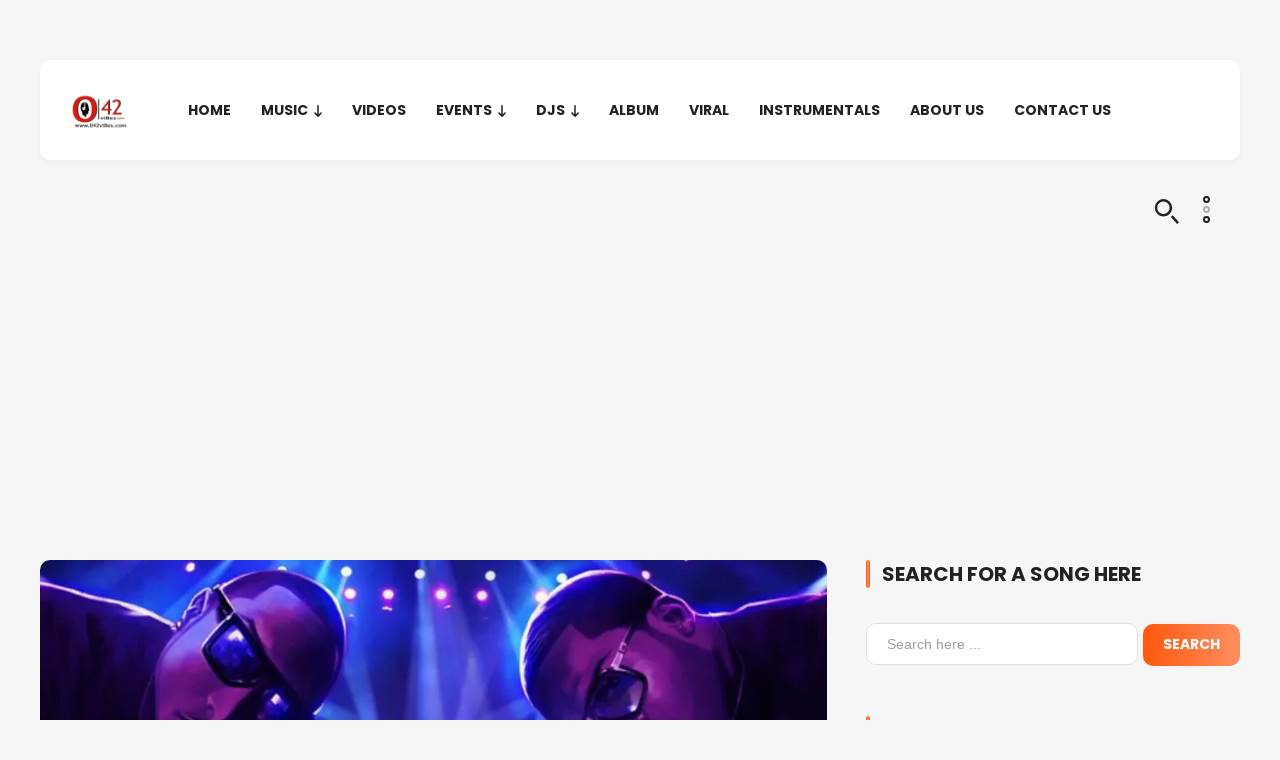

--- FILE ---
content_type: text/html; charset=UTF-8
request_url: https://042vibes.com/mp4-download/video-davido-ft-meek-mill-fans-mi-snippet/
body_size: 28922
content:
<!DOCTYPE html>
<html lang="en-US">

<head>
	
	<meta charset="UTF-8">
	
	<meta name="viewport" content="width=device-width, initial-scale=1, maximum-scale=1">

	<meta name='robots' content='index, follow, max-image-preview:large, max-snippet:-1, max-video-preview:-1' />
	<style>img:is([sizes="auto" i], [sizes^="auto," i]) { contain-intrinsic-size: 3000px 1500px }</style>
	
	<!-- This site is optimized with the Yoast SEO Premium plugin v19.7 (Yoast SEO v23.2) - https://yoast.com/wordpress/plugins/seo/ -->
	<title>Video: Davido Ft. Meek Mill - Fans Mi (Snippet)</title>
	<meta name="description" content="Video: Davido Ft. Meek Mill - Fans Mi (Snippet)" />
	<link rel="canonical" href="https://042vibes.com/mp4-download/video-davido-ft-meek-mill-fans-mi-snippet/" />
	<meta property="og:locale" content="en_US" />
	<meta property="og:type" content="article" />
	<meta property="og:title" content="Video: Davido Ft. Meek Mill - Fans Mi (Snippet)" />
	<meta property="og:description" content="Video: Davido Ft. Meek Mill - Fans Mi (Snippet)" />
	<meta property="og:url" content="https://042vibes.com/mp4-download/video-davido-ft-meek-mill-fans-mi-snippet/" />
	<meta property="og:site_name" content="Afrobeat at it&#039;s finest!" />
	<meta property="article:publisher" content="https://facebook.com/enuguvibes/" />
	<meta property="article:published_time" content="2015-06-08T14:14:37+00:00" />
	<meta property="article:modified_time" content="2015-06-08T14:28:54+00:00" />
	<meta property="og:image" content="https://i0.wp.com/042vibes.com/wp-content/uploads/2015/06/Fans-Mi-Art.png?fit=1075%2C1077&ssl=1" />
	<meta property="og:image:width" content="1075" />
	<meta property="og:image:height" content="1077" />
	<meta property="og:image:type" content="image/png" />
	<meta name="author" content="vvvib3s" />
	<meta name="twitter:card" content="summary_large_image" />
	<meta name="twitter:creator" content="@042vibes_com" />
	<meta name="twitter:site" content="@042vibes_com" />
	<meta name="twitter:label1" content="Written by" />
	<meta name="twitter:data1" content="vvvib3s" />
	<script type="application/ld+json" class="yoast-schema-graph">{"@context":"https://schema.org","@graph":[{"@type":"Article","@id":"https://042vibes.com/mp4-download/video-davido-ft-meek-mill-fans-mi-snippet/#article","isPartOf":{"@id":"https://042vibes.com/mp4-download/video-davido-ft-meek-mill-fans-mi-snippet/"},"author":{"name":"vvvib3s","@id":"https://042vibes.com/#/schema/person/97019f4519c21bcb63eabc7f499201c7"},"headline":"Video: Davido Ft. Meek Mill &#8211; Fans Mi (Snippet)","datePublished":"2015-06-08T14:14:37+00:00","dateModified":"2015-06-08T14:28:54+00:00","mainEntityOfPage":{"@id":"https://042vibes.com/mp4-download/video-davido-ft-meek-mill-fans-mi-snippet/"},"wordCount":84,"commentCount":0,"publisher":{"@id":"https://042vibes.com/#organization"},"image":{"@id":"https://042vibes.com/mp4-download/video-davido-ft-meek-mill-fans-mi-snippet/#primaryimage"},"thumbnailUrl":"https://i0.wp.com/042vibes.com/wp-content/uploads/2015/06/Fans-Mi-Art.png?fit=1075%2C1077&ssl=1","keywords":["Video: Davido Ft. Meek Mill - Fans Mi (Snippet)"],"articleSection":["VIDEOS"],"inLanguage":"en-US","potentialAction":[{"@type":"CommentAction","name":"Comment","target":["https://042vibes.com/mp4-download/video-davido-ft-meek-mill-fans-mi-snippet/#respond"]}],"copyrightYear":"2015","copyrightHolder":{"@id":"https://042vibes.com/#organization"}},{"@type":"WebPage","@id":"https://042vibes.com/mp4-download/video-davido-ft-meek-mill-fans-mi-snippet/","url":"https://042vibes.com/mp4-download/video-davido-ft-meek-mill-fans-mi-snippet/","name":"Video: Davido Ft. Meek Mill - Fans Mi (Snippet)","isPartOf":{"@id":"https://042vibes.com/#website"},"primaryImageOfPage":{"@id":"https://042vibes.com/mp4-download/video-davido-ft-meek-mill-fans-mi-snippet/#primaryimage"},"image":{"@id":"https://042vibes.com/mp4-download/video-davido-ft-meek-mill-fans-mi-snippet/#primaryimage"},"thumbnailUrl":"https://i0.wp.com/042vibes.com/wp-content/uploads/2015/06/Fans-Mi-Art.png?fit=1075%2C1077&ssl=1","datePublished":"2015-06-08T14:14:37+00:00","dateModified":"2015-06-08T14:28:54+00:00","description":"Video: Davido Ft. Meek Mill - Fans Mi (Snippet)","breadcrumb":{"@id":"https://042vibes.com/mp4-download/video-davido-ft-meek-mill-fans-mi-snippet/#breadcrumb"},"inLanguage":"en-US","potentialAction":[{"@type":"ReadAction","target":["https://042vibes.com/mp4-download/video-davido-ft-meek-mill-fans-mi-snippet/"]}]},{"@type":"ImageObject","inLanguage":"en-US","@id":"https://042vibes.com/mp4-download/video-davido-ft-meek-mill-fans-mi-snippet/#primaryimage","url":"https://i0.wp.com/042vibes.com/wp-content/uploads/2015/06/Fans-Mi-Art.png?fit=1075%2C1077&ssl=1","contentUrl":"https://i0.wp.com/042vibes.com/wp-content/uploads/2015/06/Fans-Mi-Art.png?fit=1075%2C1077&ssl=1","width":1075,"height":1077},{"@type":"BreadcrumbList","@id":"https://042vibes.com/mp4-download/video-davido-ft-meek-mill-fans-mi-snippet/#breadcrumb","itemListElement":[{"@type":"ListItem","position":1,"name":"Home","item":"https://042vibes.com/"},{"@type":"ListItem","position":2,"name":"Video: Davido Ft. Meek Mill &#8211; Fans Mi (Snippet)"}]},{"@type":"WebSite","@id":"https://042vibes.com/#website","url":"https://042vibes.com/","name":"Afrobeat at it's finest","description":"The Real Taste of Music","publisher":{"@id":"https://042vibes.com/#organization"},"alternateName":"042viBes | Best Home for Afrobeat","potentialAction":[{"@type":"SearchAction","target":{"@type":"EntryPoint","urlTemplate":"https://042vibes.com/?s={search_term_string}"},"query-input":"required name=search_term_string"}],"inLanguage":"en-US"},{"@type":["Organization","Place"],"@id":"https://042vibes.com/#organization","name":"042viBes Media & Entertainment","alternateName":"042viBes","url":"https://042vibes.com/","logo":{"@id":"https://042vibes.com/mp4-download/video-davido-ft-meek-mill-fans-mi-snippet/#local-main-organization-logo"},"image":{"@id":"https://042vibes.com/mp4-download/video-davido-ft-meek-mill-fans-mi-snippet/#local-main-organization-logo"},"sameAs":["https://facebook.com/enuguvibes/","https://x.com/042vibes_com"],"openingHoursSpecification":[{"@type":"OpeningHoursSpecification","dayOfWeek":["Monday","Tuesday","Wednesday","Thursday","Friday","Saturday","Sunday"],"opens":"09:00","closes":"17:00"}]},{"@type":"Person","@id":"https://042vibes.com/#/schema/person/97019f4519c21bcb63eabc7f499201c7","name":"vvvib3s","image":{"@type":"ImageObject","inLanguage":"en-US","@id":"https://042vibes.com/#/schema/person/image/","url":"https://secure.gravatar.com/avatar/7543b9863287cd231b63b8dd8c23e1f7?s=96&d=wavatar&r=g","contentUrl":"https://secure.gravatar.com/avatar/7543b9863287cd231b63b8dd8c23e1f7?s=96&d=wavatar&r=g","caption":"vvvib3s"},"url":"https://042vibes.com/author/vvvib3s/"},{"@type":"ImageObject","inLanguage":"en-US","@id":"https://042vibes.com/mp4-download/video-davido-ft-meek-mill-fans-mi-snippet/#local-main-organization-logo","url":"https://i0.wp.com/042vibes.com/wp-content/uploads/2024/03/cropped-cropped-042viBes-logo.png?fit=512%2C512&ssl=1","contentUrl":"https://i0.wp.com/042vibes.com/wp-content/uploads/2024/03/cropped-cropped-042viBes-logo.png?fit=512%2C512&ssl=1","width":512,"height":512,"caption":"042viBes Media & Entertainment"}]}</script>
	<!-- / Yoast SEO Premium plugin. -->


<link rel='dns-prefetch' href='//secure.gravatar.com' />
<link rel='dns-prefetch' href='//www.googletagmanager.com' />
<link rel='dns-prefetch' href='//stats.wp.com' />
<link rel='dns-prefetch' href='//fonts.googleapis.com' />
<link rel='dns-prefetch' href='//v0.wordpress.com' />
<link rel='dns-prefetch' href='//i0.wp.com' />
<link rel='dns-prefetch' href='//c0.wp.com' />
<link rel='dns-prefetch' href='//widgets.wp.com' />
<link rel='dns-prefetch' href='//s0.wp.com' />
<link rel='dns-prefetch' href='//0.gravatar.com' />
<link rel='dns-prefetch' href='//1.gravatar.com' />
<link rel='dns-prefetch' href='//2.gravatar.com' />
<link rel='dns-prefetch' href='//pagead2.googlesyndication.com' />
<link rel="alternate" type="application/rss+xml" title="Afrobeat at it&#039;s finest! &raquo; Feed" href="https://042vibes.com/feed/" />
<link rel="alternate" type="application/rss+xml" title="Afrobeat at it&#039;s finest! &raquo; Comments Feed" href="https://042vibes.com/comments/feed/" />
<link rel="alternate" type="application/rss+xml" title="Afrobeat at it&#039;s finest! &raquo; Video: Davido Ft. Meek Mill &#8211; Fans Mi (Snippet) Comments Feed" href="https://042vibes.com/mp4-download/video-davido-ft-meek-mill-fans-mi-snippet/feed/" />
<script>
window._wpemojiSettings = {"baseUrl":"https:\/\/s.w.org\/images\/core\/emoji\/15.0.3\/72x72\/","ext":".png","svgUrl":"https:\/\/s.w.org\/images\/core\/emoji\/15.0.3\/svg\/","svgExt":".svg","source":{"concatemoji":"https:\/\/042vibes.com\/wp-includes\/js\/wp-emoji-release.min.js?ver=6.7.4"}};
/*! This file is auto-generated */
!function(i,n){var o,s,e;function c(e){try{var t={supportTests:e,timestamp:(new Date).valueOf()};sessionStorage.setItem(o,JSON.stringify(t))}catch(e){}}function p(e,t,n){e.clearRect(0,0,e.canvas.width,e.canvas.height),e.fillText(t,0,0);var t=new Uint32Array(e.getImageData(0,0,e.canvas.width,e.canvas.height).data),r=(e.clearRect(0,0,e.canvas.width,e.canvas.height),e.fillText(n,0,0),new Uint32Array(e.getImageData(0,0,e.canvas.width,e.canvas.height).data));return t.every(function(e,t){return e===r[t]})}function u(e,t,n){switch(t){case"flag":return n(e,"\ud83c\udff3\ufe0f\u200d\u26a7\ufe0f","\ud83c\udff3\ufe0f\u200b\u26a7\ufe0f")?!1:!n(e,"\ud83c\uddfa\ud83c\uddf3","\ud83c\uddfa\u200b\ud83c\uddf3")&&!n(e,"\ud83c\udff4\udb40\udc67\udb40\udc62\udb40\udc65\udb40\udc6e\udb40\udc67\udb40\udc7f","\ud83c\udff4\u200b\udb40\udc67\u200b\udb40\udc62\u200b\udb40\udc65\u200b\udb40\udc6e\u200b\udb40\udc67\u200b\udb40\udc7f");case"emoji":return!n(e,"\ud83d\udc26\u200d\u2b1b","\ud83d\udc26\u200b\u2b1b")}return!1}function f(e,t,n){var r="undefined"!=typeof WorkerGlobalScope&&self instanceof WorkerGlobalScope?new OffscreenCanvas(300,150):i.createElement("canvas"),a=r.getContext("2d",{willReadFrequently:!0}),o=(a.textBaseline="top",a.font="600 32px Arial",{});return e.forEach(function(e){o[e]=t(a,e,n)}),o}function t(e){var t=i.createElement("script");t.src=e,t.defer=!0,i.head.appendChild(t)}"undefined"!=typeof Promise&&(o="wpEmojiSettingsSupports",s=["flag","emoji"],n.supports={everything:!0,everythingExceptFlag:!0},e=new Promise(function(e){i.addEventListener("DOMContentLoaded",e,{once:!0})}),new Promise(function(t){var n=function(){try{var e=JSON.parse(sessionStorage.getItem(o));if("object"==typeof e&&"number"==typeof e.timestamp&&(new Date).valueOf()<e.timestamp+604800&&"object"==typeof e.supportTests)return e.supportTests}catch(e){}return null}();if(!n){if("undefined"!=typeof Worker&&"undefined"!=typeof OffscreenCanvas&&"undefined"!=typeof URL&&URL.createObjectURL&&"undefined"!=typeof Blob)try{var e="postMessage("+f.toString()+"("+[JSON.stringify(s),u.toString(),p.toString()].join(",")+"));",r=new Blob([e],{type:"text/javascript"}),a=new Worker(URL.createObjectURL(r),{name:"wpTestEmojiSupports"});return void(a.onmessage=function(e){c(n=e.data),a.terminate(),t(n)})}catch(e){}c(n=f(s,u,p))}t(n)}).then(function(e){for(var t in e)n.supports[t]=e[t],n.supports.everything=n.supports.everything&&n.supports[t],"flag"!==t&&(n.supports.everythingExceptFlag=n.supports.everythingExceptFlag&&n.supports[t]);n.supports.everythingExceptFlag=n.supports.everythingExceptFlag&&!n.supports.flag,n.DOMReady=!1,n.readyCallback=function(){n.DOMReady=!0}}).then(function(){return e}).then(function(){var e;n.supports.everything||(n.readyCallback(),(e=n.source||{}).concatemoji?t(e.concatemoji):e.wpemoji&&e.twemoji&&(t(e.twemoji),t(e.wpemoji)))}))}((window,document),window._wpemojiSettings);
</script>
<style id='wp-emoji-styles-inline-css'>

	img.wp-smiley, img.emoji {
		display: inline !important;
		border: none !important;
		box-shadow: none !important;
		height: 1em !important;
		width: 1em !important;
		margin: 0 0.07em !important;
		vertical-align: -0.1em !important;
		background: none !important;
		padding: 0 !important;
	}
</style>
<link rel='stylesheet' id='wp-block-library-css' href='https://c0.wp.com/c/6.7.4/wp-includes/css/dist/block-library/style.min.css' media='all' />
<link rel='stylesheet' id='mediaelement-css' href='https://c0.wp.com/c/6.7.4/wp-includes/js/mediaelement/mediaelementplayer-legacy.min.css' media='all' />
<link rel='stylesheet' id='wp-mediaelement-css' href='https://c0.wp.com/c/6.7.4/wp-includes/js/mediaelement/wp-mediaelement.min.css' media='all' />
<style id='jetpack-sharing-buttons-style-inline-css'>
.jetpack-sharing-buttons__services-list{display:flex;flex-direction:row;flex-wrap:wrap;gap:0;list-style-type:none;margin:5px;padding:0}.jetpack-sharing-buttons__services-list.has-small-icon-size{font-size:12px}.jetpack-sharing-buttons__services-list.has-normal-icon-size{font-size:16px}.jetpack-sharing-buttons__services-list.has-large-icon-size{font-size:24px}.jetpack-sharing-buttons__services-list.has-huge-icon-size{font-size:36px}@media print{.jetpack-sharing-buttons__services-list{display:none!important}}.editor-styles-wrapper .wp-block-jetpack-sharing-buttons{gap:0;padding-inline-start:0}ul.jetpack-sharing-buttons__services-list.has-background{padding:1.25em 2.375em}
</style>
<style id='classic-theme-styles-inline-css'>
/*! This file is auto-generated */
.wp-block-button__link{color:#fff;background-color:#32373c;border-radius:9999px;box-shadow:none;text-decoration:none;padding:calc(.667em + 2px) calc(1.333em + 2px);font-size:1.125em}.wp-block-file__button{background:#32373c;color:#fff;text-decoration:none}
</style>
<style id='global-styles-inline-css'>
:root{--wp--preset--aspect-ratio--square: 1;--wp--preset--aspect-ratio--4-3: 4/3;--wp--preset--aspect-ratio--3-4: 3/4;--wp--preset--aspect-ratio--3-2: 3/2;--wp--preset--aspect-ratio--2-3: 2/3;--wp--preset--aspect-ratio--16-9: 16/9;--wp--preset--aspect-ratio--9-16: 9/16;--wp--preset--color--black: #222222;--wp--preset--color--cyan-bluish-gray: #abb8c3;--wp--preset--color--white: #FFFFFF;--wp--preset--color--pale-pink: #f78da7;--wp--preset--color--vivid-red: #cf2e2e;--wp--preset--color--luminous-vivid-orange: #ff6900;--wp--preset--color--luminous-vivid-amber: #fcb900;--wp--preset--color--light-green-cyan: #7bdcb5;--wp--preset--color--vivid-green-cyan: #00d084;--wp--preset--color--pale-cyan-blue: #8ed1fc;--wp--preset--color--vivid-cyan-blue: #0693e3;--wp--preset--color--vivid-purple: #9b51e0;--wp--preset--color--gray: #F2F2F2;--wp--preset--color--orange: #ff580c;--wp--preset--gradient--vivid-cyan-blue-to-vivid-purple: linear-gradient(135deg,rgba(6,147,227,1) 0%,rgb(155,81,224) 100%);--wp--preset--gradient--light-green-cyan-to-vivid-green-cyan: linear-gradient(135deg,rgb(122,220,180) 0%,rgb(0,208,130) 100%);--wp--preset--gradient--luminous-vivid-amber-to-luminous-vivid-orange: linear-gradient(135deg,rgba(252,185,0,1) 0%,rgba(255,105,0,1) 100%);--wp--preset--gradient--luminous-vivid-orange-to-vivid-red: linear-gradient(135deg,rgba(255,105,0,1) 0%,rgb(207,46,46) 100%);--wp--preset--gradient--very-light-gray-to-cyan-bluish-gray: linear-gradient(135deg,rgb(238,238,238) 0%,rgb(169,184,195) 100%);--wp--preset--gradient--cool-to-warm-spectrum: linear-gradient(135deg,rgb(74,234,220) 0%,rgb(151,120,209) 20%,rgb(207,42,186) 40%,rgb(238,44,130) 60%,rgb(251,105,98) 80%,rgb(254,248,76) 100%);--wp--preset--gradient--blush-light-purple: linear-gradient(135deg,rgb(255,206,236) 0%,rgb(152,150,240) 100%);--wp--preset--gradient--blush-bordeaux: linear-gradient(135deg,rgb(254,205,165) 0%,rgb(254,45,45) 50%,rgb(107,0,62) 100%);--wp--preset--gradient--luminous-dusk: linear-gradient(135deg,rgb(255,203,112) 0%,rgb(199,81,192) 50%,rgb(65,88,208) 100%);--wp--preset--gradient--pale-ocean: linear-gradient(135deg,rgb(255,245,203) 0%,rgb(182,227,212) 50%,rgb(51,167,181) 100%);--wp--preset--gradient--electric-grass: linear-gradient(135deg,rgb(202,248,128) 0%,rgb(113,206,126) 100%);--wp--preset--gradient--midnight: linear-gradient(135deg,rgb(2,3,129) 0%,rgb(40,116,252) 100%);--wp--preset--font-size--small: 13px;--wp--preset--font-size--medium: 20px;--wp--preset--font-size--large: 36px;--wp--preset--font-size--x-large: 42px;--wp--preset--spacing--20: 0.44rem;--wp--preset--spacing--30: 0.67rem;--wp--preset--spacing--40: 1rem;--wp--preset--spacing--50: 1.5rem;--wp--preset--spacing--60: 2.25rem;--wp--preset--spacing--70: 3.38rem;--wp--preset--spacing--80: 5.06rem;--wp--preset--shadow--natural: 6px 6px 9px rgba(0, 0, 0, 0.2);--wp--preset--shadow--deep: 12px 12px 50px rgba(0, 0, 0, 0.4);--wp--preset--shadow--sharp: 6px 6px 0px rgba(0, 0, 0, 0.2);--wp--preset--shadow--outlined: 6px 6px 0px -3px rgba(255, 255, 255, 1), 6px 6px rgba(0, 0, 0, 1);--wp--preset--shadow--crisp: 6px 6px 0px rgba(0, 0, 0, 1);}:where(.is-layout-flex){gap: 0.5em;}:where(.is-layout-grid){gap: 0.5em;}body .is-layout-flex{display: flex;}.is-layout-flex{flex-wrap: wrap;align-items: center;}.is-layout-flex > :is(*, div){margin: 0;}body .is-layout-grid{display: grid;}.is-layout-grid > :is(*, div){margin: 0;}:where(.wp-block-columns.is-layout-flex){gap: 2em;}:where(.wp-block-columns.is-layout-grid){gap: 2em;}:where(.wp-block-post-template.is-layout-flex){gap: 1.25em;}:where(.wp-block-post-template.is-layout-grid){gap: 1.25em;}.has-black-color{color: var(--wp--preset--color--black) !important;}.has-cyan-bluish-gray-color{color: var(--wp--preset--color--cyan-bluish-gray) !important;}.has-white-color{color: var(--wp--preset--color--white) !important;}.has-pale-pink-color{color: var(--wp--preset--color--pale-pink) !important;}.has-vivid-red-color{color: var(--wp--preset--color--vivid-red) !important;}.has-luminous-vivid-orange-color{color: var(--wp--preset--color--luminous-vivid-orange) !important;}.has-luminous-vivid-amber-color{color: var(--wp--preset--color--luminous-vivid-amber) !important;}.has-light-green-cyan-color{color: var(--wp--preset--color--light-green-cyan) !important;}.has-vivid-green-cyan-color{color: var(--wp--preset--color--vivid-green-cyan) !important;}.has-pale-cyan-blue-color{color: var(--wp--preset--color--pale-cyan-blue) !important;}.has-vivid-cyan-blue-color{color: var(--wp--preset--color--vivid-cyan-blue) !important;}.has-vivid-purple-color{color: var(--wp--preset--color--vivid-purple) !important;}.has-black-background-color{background-color: var(--wp--preset--color--black) !important;}.has-cyan-bluish-gray-background-color{background-color: var(--wp--preset--color--cyan-bluish-gray) !important;}.has-white-background-color{background-color: var(--wp--preset--color--white) !important;}.has-pale-pink-background-color{background-color: var(--wp--preset--color--pale-pink) !important;}.has-vivid-red-background-color{background-color: var(--wp--preset--color--vivid-red) !important;}.has-luminous-vivid-orange-background-color{background-color: var(--wp--preset--color--luminous-vivid-orange) !important;}.has-luminous-vivid-amber-background-color{background-color: var(--wp--preset--color--luminous-vivid-amber) !important;}.has-light-green-cyan-background-color{background-color: var(--wp--preset--color--light-green-cyan) !important;}.has-vivid-green-cyan-background-color{background-color: var(--wp--preset--color--vivid-green-cyan) !important;}.has-pale-cyan-blue-background-color{background-color: var(--wp--preset--color--pale-cyan-blue) !important;}.has-vivid-cyan-blue-background-color{background-color: var(--wp--preset--color--vivid-cyan-blue) !important;}.has-vivid-purple-background-color{background-color: var(--wp--preset--color--vivid-purple) !important;}.has-black-border-color{border-color: var(--wp--preset--color--black) !important;}.has-cyan-bluish-gray-border-color{border-color: var(--wp--preset--color--cyan-bluish-gray) !important;}.has-white-border-color{border-color: var(--wp--preset--color--white) !important;}.has-pale-pink-border-color{border-color: var(--wp--preset--color--pale-pink) !important;}.has-vivid-red-border-color{border-color: var(--wp--preset--color--vivid-red) !important;}.has-luminous-vivid-orange-border-color{border-color: var(--wp--preset--color--luminous-vivid-orange) !important;}.has-luminous-vivid-amber-border-color{border-color: var(--wp--preset--color--luminous-vivid-amber) !important;}.has-light-green-cyan-border-color{border-color: var(--wp--preset--color--light-green-cyan) !important;}.has-vivid-green-cyan-border-color{border-color: var(--wp--preset--color--vivid-green-cyan) !important;}.has-pale-cyan-blue-border-color{border-color: var(--wp--preset--color--pale-cyan-blue) !important;}.has-vivid-cyan-blue-border-color{border-color: var(--wp--preset--color--vivid-cyan-blue) !important;}.has-vivid-purple-border-color{border-color: var(--wp--preset--color--vivid-purple) !important;}.has-vivid-cyan-blue-to-vivid-purple-gradient-background{background: var(--wp--preset--gradient--vivid-cyan-blue-to-vivid-purple) !important;}.has-light-green-cyan-to-vivid-green-cyan-gradient-background{background: var(--wp--preset--gradient--light-green-cyan-to-vivid-green-cyan) !important;}.has-luminous-vivid-amber-to-luminous-vivid-orange-gradient-background{background: var(--wp--preset--gradient--luminous-vivid-amber-to-luminous-vivid-orange) !important;}.has-luminous-vivid-orange-to-vivid-red-gradient-background{background: var(--wp--preset--gradient--luminous-vivid-orange-to-vivid-red) !important;}.has-very-light-gray-to-cyan-bluish-gray-gradient-background{background: var(--wp--preset--gradient--very-light-gray-to-cyan-bluish-gray) !important;}.has-cool-to-warm-spectrum-gradient-background{background: var(--wp--preset--gradient--cool-to-warm-spectrum) !important;}.has-blush-light-purple-gradient-background{background: var(--wp--preset--gradient--blush-light-purple) !important;}.has-blush-bordeaux-gradient-background{background: var(--wp--preset--gradient--blush-bordeaux) !important;}.has-luminous-dusk-gradient-background{background: var(--wp--preset--gradient--luminous-dusk) !important;}.has-pale-ocean-gradient-background{background: var(--wp--preset--gradient--pale-ocean) !important;}.has-electric-grass-gradient-background{background: var(--wp--preset--gradient--electric-grass) !important;}.has-midnight-gradient-background{background: var(--wp--preset--gradient--midnight) !important;}.has-small-font-size{font-size: var(--wp--preset--font-size--small) !important;}.has-medium-font-size{font-size: var(--wp--preset--font-size--medium) !important;}.has-large-font-size{font-size: var(--wp--preset--font-size--large) !important;}.has-x-large-font-size{font-size: var(--wp--preset--font-size--x-large) !important;}
:where(.wp-block-post-template.is-layout-flex){gap: 1.25em;}:where(.wp-block-post-template.is-layout-grid){gap: 1.25em;}
:where(.wp-block-columns.is-layout-flex){gap: 2em;}:where(.wp-block-columns.is-layout-grid){gap: 2em;}
:root :where(.wp-block-pullquote){font-size: 1.5em;line-height: 1.6;}
</style>
<link rel='stylesheet' id='contact-form-7-css' href='https://042vibes.com/wp-content/plugins/contact-form-7/includes/css/styles.css?ver=5.9.8' media='all' />
<link rel='stylesheet' id='xenon-fonts-css' href='https://fonts.googleapis.com/css?family=Poppins%3A400%2C700%7COpen%2BSans%3A400%2C400i%2C700%2C700i&#038;subset' media='all' />
<link rel='stylesheet' id='xenon-style-css' href='https://042vibes.com/wp-content/themes/xenon/style.css?ver=1.4.1' media='all' />
<link rel='stylesheet' id='xenon-dark-mode-css' href='https://042vibes.com/wp-content/themes/xenon/css/dark-mode.css?ver=1.0' media='all' />
<link rel='stylesheet' id='xenon-woo-css' href='https://042vibes.com/wp-content/themes/xenon/css/xenon-woo.css?ver=1.0' media='all' />
<link rel='stylesheet' id='xenon-media-queries-css' href='https://042vibes.com/wp-content/themes/xenon/css/media-queries.css?ver=1.0.4' media='all' />
<link rel='stylesheet' id='jetpack_css-css' href='https://c0.wp.com/p/jetpack/13.6.1/css/jetpack.css' media='all' />
<script id="jetpack_related-posts-js-extra">
var related_posts_js_options = {"post_heading":"h4"};
</script>
<script src="https://c0.wp.com/p/jetpack/13.6.1/_inc/build/related-posts/related-posts.min.js" id="jetpack_related-posts-js"></script>
<script src="https://c0.wp.com/c/6.7.4/wp-includes/js/jquery/jquery.min.js" id="jquery-core-js"></script>
<script src="https://c0.wp.com/c/6.7.4/wp-includes/js/jquery/jquery-migrate.min.js" id="jquery-migrate-js"></script>

<!-- Google tag (gtag.js) snippet added by Site Kit -->
<!-- Google Analytics snippet added by Site Kit -->
<script src="https://www.googletagmanager.com/gtag/js?id=GT-MKBFZ825" id="google_gtagjs-js" async></script>
<script id="google_gtagjs-js-after">
window.dataLayer = window.dataLayer || [];function gtag(){dataLayer.push(arguments);}
gtag("set","linker",{"domains":["042vibes.com"]});
gtag("js", new Date());
gtag("set", "developer_id.dZTNiMT", true);
gtag("config", "GT-MKBFZ825");
</script>
<link rel="https://api.w.org/" href="https://042vibes.com/wp-json/" /><link rel="alternate" title="JSON" type="application/json" href="https://042vibes.com/wp-json/wp/v2/posts/3371" /><link rel="EditURI" type="application/rsd+xml" title="RSD" href="https://042vibes.com/xmlrpc.php?rsd" />
<meta name="generator" content="WordPress 6.7.4" />
<link rel='shortlink' href='https://wp.me/p43tni-Sn' />
<link rel="alternate" title="oEmbed (JSON)" type="application/json+oembed" href="https://042vibes.com/wp-json/oembed/1.0/embed?url=https%3A%2F%2F042vibes.com%2Fmp4-download%2Fvideo-davido-ft-meek-mill-fans-mi-snippet%2F" />
<link rel="alternate" title="oEmbed (XML)" type="text/xml+oembed" href="https://042vibes.com/wp-json/oembed/1.0/embed?url=https%3A%2F%2F042vibes.com%2Fmp4-download%2Fvideo-davido-ft-meek-mill-fans-mi-snippet%2F&#038;format=xml" />
<meta name="generator" content="Redux 4.4.18" /><meta name="generator" content="Site Kit by Google 1.170.0" />	<style>img#wpstats{display:none}</style>
		
<!-- Google AdSense meta tags added by Site Kit -->
<meta name="google-adsense-platform-account" content="ca-host-pub-2644536267352236">
<meta name="google-adsense-platform-domain" content="sitekit.withgoogle.com">
<!-- End Google AdSense meta tags added by Site Kit -->
<meta name="generator" content="Elementor 3.21.0; features: e_optimized_assets_loading, e_optimized_css_loading, additional_custom_breakpoints; settings: css_print_method-external, google_font-enabled, font_display-auto">
<style>.recentcomments a{display:inline !important;padding:0 !important;margin:0 !important;}</style>
<!-- Google AdSense snippet added by Site Kit -->
<script async src="https://pagead2.googlesyndication.com/pagead/js/adsbygoogle.js?client=ca-pub-6614212495884384&amp;host=ca-host-pub-2644536267352236" crossorigin="anonymous"></script>

<!-- End Google AdSense snippet added by Site Kit -->
<link rel="icon" href="https://i0.wp.com/042vibes.com/wp-content/uploads/2024/03/cropped-042viBes-logo.png?fit=32%2C32&#038;ssl=1" sizes="32x32" />
<link rel="icon" href="https://i0.wp.com/042vibes.com/wp-content/uploads/2024/03/cropped-042viBes-logo.png?fit=192%2C192&#038;ssl=1" sizes="192x192" />
<link rel="apple-touch-icon" href="https://i0.wp.com/042vibes.com/wp-content/uploads/2024/03/cropped-042viBes-logo.png?fit=180%2C180&#038;ssl=1" />
<meta name="msapplication-TileImage" content="https://i0.wp.com/042vibes.com/wp-content/uploads/2024/03/cropped-042viBes-logo.png?fit=270%2C270&#038;ssl=1" />

</head>

<body class="post-template-default single single-post postid-3371 single-format-standard wp-custom-logo elementor-default elementor-kit-15125">

	
	
	
		


<span class="sticky-header-on"></span>


<div id="main-header-wrap" class="group">

	<header id="main-header" class="group">

		<div class="main-header-inner-wrap group">

			
				<span id="menu-icon"></span>

			
			<div id="logo-wrap">

									
					<div class="site-logo light-logo">

						<a href="https://042vibes.com/" class="custom-logo-link" rel="home"><img width="512" height="512" src="https://i0.wp.com/042vibes.com/wp-content/uploads/2024/03/cropped-cropped-042viBes-logo.png?fit=512%2C512&amp;ssl=1" class="custom-logo" alt="Afrobeat at it&#039;s finest!" decoding="async" srcset="https://i0.wp.com/042vibes.com/wp-content/uploads/2024/03/cropped-cropped-042viBes-logo.png?w=512&amp;ssl=1 512w, https://i0.wp.com/042vibes.com/wp-content/uploads/2024/03/cropped-cropped-042viBes-logo.png?resize=300%2C300&amp;ssl=1 300w, https://i0.wp.com/042vibes.com/wp-content/uploads/2024/03/cropped-cropped-042viBes-logo.png?resize=150%2C150&amp;ssl=1 150w, https://i0.wp.com/042vibes.com/wp-content/uploads/2024/03/cropped-cropped-042viBes-logo.png?resize=256%2C256&amp;ssl=1 256w" sizes="(max-width: 512px) 100vw, 512px" /></a>
					</div>

					
						<div class="site-logo dark-logo">

							<a href="https://042vibes.com/"><img src="http://042vibes.com/wp-content/uploads/2024/03/042viBes-logo.png" alt="Afrobeat at it&#039;s finest!" ></a>

						</div>

					
				
			</div><!-- #logo-wrap -->

			<nav id="main-nav" class="group">

								
					<div class="menu-main-container"><ul id="menu-main" class="menu"><li id="menu-item-2062" class="menu-item menu-item-type-custom menu-item-object-custom menu-item-home menu-item-2062"><a href="http://042vibes.com/">HOME</a></li>
<li id="menu-item-2059" class="menu-item menu-item-type-taxonomy menu-item-object-category menu-item-has-children menu-item-2059"><a href="https://042vibes.com/category/mp3-download/">MUSIC</a>
<ul class="sub-menu">
	<li id="menu-item-2055" class="menu-item menu-item-type-taxonomy menu-item-object-category menu-item-2055"><a href="https://042vibes.com/category/gospel-download/">GOSPEL</a></li>
	<li id="menu-item-2054" class="menu-item menu-item-type-taxonomy menu-item-object-category menu-item-2054"><a href="https://042vibes.com/category/freestyle-download/">FREESTYLE</a></li>
</ul>
</li>
<li id="menu-item-2061" class="menu-item menu-item-type-taxonomy menu-item-object-category current-post-ancestor current-menu-parent current-post-parent menu-item-2061"><a href="https://042vibes.com/category/mp4-download/">VIDEOS</a></li>
<li id="menu-item-2053" class="menu-item menu-item-type-taxonomy menu-item-object-category menu-item-has-children menu-item-2053"><a href="https://042vibes.com/category/event-news/">EVENTS</a>
<ul class="sub-menu">
	<li id="menu-item-2057" class="menu-item menu-item-type-taxonomy menu-item-object-category menu-item-2057"><a href="https://042vibes.com/category/artist-interviews/">INTERVIEWS</a></li>
	<li id="menu-item-2049" class="menu-item menu-item-type-taxonomy menu-item-object-category menu-item-2049"><a href="https://042vibes.com/category/042vibes-news/">042VIBES</a></li>
	<li id="menu-item-12271" class="menu-item menu-item-type-taxonomy menu-item-object-category menu-item-12271"><a href="https://042vibes.com/category/music-video-trends/">TRENDS</a></li>
</ul>
</li>
<li id="menu-item-2051" class="menu-item menu-item-type-taxonomy menu-item-object-category menu-item-has-children menu-item-2051"><a href="https://042vibes.com/category/djs-mixtape/">DJS</a>
<ul class="sub-menu">
	<li id="menu-item-2058" class="menu-item menu-item-type-taxonomy menu-item-object-category menu-item-2058"><a href="https://042vibes.com/category/mixtape-download/">MIXTAPES</a></li>
</ul>
</li>
<li id="menu-item-2050" class="menu-item menu-item-type-taxonomy menu-item-object-category menu-item-2050"><a href="https://042vibes.com/category/album-download/">ALBUM</a></li>
<li id="menu-item-2052" class="menu-item menu-item-type-taxonomy menu-item-object-category menu-item-2052"><a href="https://042vibes.com/category/entertainment-news/">VIRAL</a></li>
<li id="menu-item-2056" class="menu-item menu-item-type-taxonomy menu-item-object-category menu-item-2056"><a href="https://042vibes.com/category/instrumental-download/">INSTRUMENTALS</a></li>
<li id="menu-item-15318" class="menu-item menu-item-type-post_type menu-item-object-page menu-item-15318"><a href="https://042vibes.com/about-us/">About Us</a></li>
<li id="menu-item-15319" class="menu-item menu-item-type-post_type menu-item-object-page menu-item-15319"><a href="https://042vibes.com/contact-us/">Contact Us</a></li>
</ul></div>
				
			</nav>

			<div id="header-elements">

				<ul>

					
						<li>

							<span id="header-search-icon" class="header-elements-icon" title="Search"></span>

						</li>

					
					
					
					
						<li>

							<span id="hidden-sidebar-icon" title="Sidebar"></span>

						</li>

					
				</ul>

			</div><!-- #header-elements -->

		</div><!-- .main-header-inner-wrap -->

	</header>

</div><!-- #main-header-wrap -->


<div id="modal-search">

	<div id="modal-search-inner">
	
		<form action="https://042vibes.com/" id="searchform" method="get">
    <input type="text" id="s" name="s" value="Search here ...">
    <input type="submit" value="Search" id="searchsubmit">
</form>
		<span class="search-info">Type search above and then hit Enter.</span>

		<span class="m-search-close" title="Close"></span>

	</div><!-- #modal-search-inner -->

</div><!-- #modal-search -->


	
	

	<div id="hidden-sidebar-wrap">
		
		<span class="hidden-sidebar-close" title="Close"></span>

	    <aside id="hidden-sidebar" class="widget-sidebar group">

	        <div id="block-35" class="widget widget_block group">
<h2 class="wp-block-heading" id="h-one-year-ago">One year ago?</h2>
</div><div id="block-36" class="widget widget_block group">
<figure class="wp-block-embed is-type-video is-provider-youtube wp-block-embed-youtube wp-embed-aspect-16-9 wp-has-aspect-ratio"><div class="wp-block-embed__wrapper">
<span class="embed-youtube" style="text-align:center; display: block;"><iframe class="youtube-player" width="787" height="443" src="https://www.youtube.com/embed/ZKh4Koq0zzo?version=3&#038;rel=1&#038;showsearch=0&#038;showinfo=1&#038;iv_load_policy=1&#038;fs=1&#038;hl=en-US&#038;autohide=2&#038;wmode=transparent" allowfullscreen="true" style="border:0;" sandbox="allow-scripts allow-same-origin allow-popups allow-presentation allow-popups-to-escape-sandbox"></iframe></span>
</div></figure>
</div><div id="block-26" class="widget widget_block group">
<h2 class="wp-block-heading" id="h-artist-spotlight">Artist Spotlight 💡</h2>
</div><div id="block-27" class="widget widget_block widget_media_image group">
<figure class="wp-block-image size-full"><img fetchpriority="high" fetchpriority="high" decoding="async" width="719" height="683" src="http://042vibes.com/wp-content/uploads/2024/03/TP_Traffiq_High_On_Life_HOL_042viBes.com_.jpg" alt="Music: TP Traffiq - High On Life (HOL)" class="wp-image-15303" srcset="https://i0.wp.com/042vibes.com/wp-content/uploads/2024/03/TP_Traffiq_High_On_Life_HOL_042viBes.com_.jpg?w=719&amp;ssl=1 719w, https://i0.wp.com/042vibes.com/wp-content/uploads/2024/03/TP_Traffiq_High_On_Life_HOL_042viBes.com_.jpg?resize=300%2C285&amp;ssl=1 300w" sizes="(max-width: 719px) 100vw, 719px" /></figure>
</div><div id="block-23" class="widget widget_block group">
<h2 class="wp-block-heading" id="h-throw-back-jam">Throw Back Jam 🔥</h2>
</div><div id="block-7" class="widget widget_block widget_media_audio group">
<figure class="wp-block-audio"><audio controls src="http://042vibes.com/wp-content/uploads/2017/05/Phyno-ft.-Decarlo-Mr-Eazi-Im-a-Fan-042viBes.com-.mp3"></audio></figure>
</div><div id="block-13" class="widget widget_block group">
<h2 class="wp-block-heading" id="h-ig-feed">IG FEED</h2>
</div><div id="block-15" class="widget widget_block group"></div><div id="block-19" class="widget widget_block group">
<h2 class="wp-block-heading" id="h-drop-us-a-quick-line">Drop us a quick line</h2>
</div><div id="block-18" class="widget widget_block group"><div data-test='contact-form' id='contact-form-widget-block-18' class='wp-block-jetpack-contact-form-container '>
<form action='/mp4-download/video-davido-ft-meek-mill-fans-mi-snippet/#contact-form-widget-block-18' method='post' class='contact-form commentsblock wp-block-jetpack-contact-form' aria-label="Drop us a quick line" novalidate>

<div class="wp-block-jetpack-contact-form" style="padding-top:16px;padding-right:16px;padding-bottom:16px;padding-left:16px">
<div style="" class='grunion-field-name-wrap grunion-field-wrap'  >
<label
				for='gwidget-block-18-name'
				class='grunion-field-label name'>Name<span class="grunion-label-required" aria-hidden="true">(required)</span></label>
<input
					type='text'
					name='gwidget-block-18-name'
					id='gwidget-block-18-name'
					value=''
					class='name  grunion-field' 
					required aria-required='true' />
	</div>



<div style="" class='grunion-field-email-wrap grunion-field-wrap'  >
<label
				for='gwidget-block-18-email'
				class='grunion-field-label email'>Email<span class="grunion-label-required" aria-hidden="true">(required)</span></label>
<input
					type='email'
					name='gwidget-block-18-email'
					id='gwidget-block-18-email'
					value=''
					class='email  grunion-field' 
					required aria-required='true' />
	</div>



<div style="" class='grunion-field-textarea-wrap grunion-field-wrap'  >
<label
				for='contact-form-comment-gwidget-block-18-message'
				class='grunion-field-label textarea'>Message</label>
<textarea
		                style=''
		                name='gwidget-block-18-message'
		                id='contact-form-comment-gwidget-block-18-message'
		                rows='20' class='textarea  grunion-field'  ></textarea>
	</div>


<div class="wp-block-jetpack-button wp-block-button" style=""><button class="wp-block-button__link" style="" data-id-attr="placeholder" type="submit">Contact Us</button></div></div>
		<input type='hidden' name='contact-form-id' value='widget-block-18' />
		<input type='hidden' name='action' value='grunion-contact-form' />
		<input type='hidden' name='contact-form-hash' value='0b339244a9d54a179237a1cc358d0cfe00b1f2a7' />
<p style="display: none !important;" class="akismet-fields-container" data-prefix="ak_"><label>&#916;<textarea name="ak_hp_textarea" cols="45" rows="8" maxlength="100"></textarea></label><input type="hidden" id="ak_js_1" name="ak_js" value="100"/><script>document.getElementById( "ak_js_1" ).setAttribute( "value", ( new Date() ).getTime() );</script></p></form>
</div></div><div id="block-33" class="widget widget_block group">
<h2 class="wp-block-heading" id="h-what-s-everyone-saying">What's everyone saying?</h2>
</div><div id="block-24" class="widget widget_block widget_recent_comments group"><ol class="has-avatars has-dates has-excerpts wp-block-latest-comments"><li class="wp-block-latest-comments__comment"><img alt='' src='https://secure.gravatar.com/avatar/716a0497acd22f62a82e7af7556e8b66?s=48&#038;d=wavatar&#038;r=g' srcset='https://secure.gravatar.com/avatar/716a0497acd22f62a82e7af7556e8b66?s=96&#038;d=wavatar&#038;r=g 2x' class='avatar avatar-48 photo wp-block-latest-comments__comment-avatar' height='48' width='48' /><article><footer class="wp-block-latest-comments__comment-meta"><span class="wp-block-latest-comments__comment-author">IRISH FROM USA</span> on <a class="wp-block-latest-comments__comment-link" href="https://042vibes.com/mp3-download/music-odumeje-ft-flavor-power-or-nothing/#comment-3216">Music: Odumeje ft Flavor &#8211; Power or Nothing</a><time datetime="2024-05-20T08:48:42+00:00" class="wp-block-latest-comments__comment-date">May 20, 2024</time></footer><div class="wp-block-latest-comments__comment-excerpt"><p>indabosky the hottest na flavour nwanne</p>
</div></article></li><li class="wp-block-latest-comments__comment"><img alt='' src='https://secure.gravatar.com/avatar/13b5814181f316a1b7c282770bee0a90?s=48&#038;d=wavatar&#038;r=g' srcset='https://secure.gravatar.com/avatar/13b5814181f316a1b7c282770bee0a90?s=96&#038;d=wavatar&#038;r=g 2x' class='avatar avatar-48 photo wp-block-latest-comments__comment-avatar' height='48' width='48' /><article><footer class="wp-block-latest-comments__comment-meta"><span class="wp-block-latest-comments__comment-author">Owen</span> on <a class="wp-block-latest-comments__comment-link" href="https://042vibes.com/entertainment-news/american-singer-pia-mia-accused-of-stealing-phynos-song-im-a-fan/#comment-2896">American singer Pia Mia Accused of stealing Phyno&#8217;s Song &#8220;I&#8217;m a Fan&#8221;</a><time datetime="2024-01-17T09:01:47+00:00" class="wp-block-latest-comments__comment-date">January 17, 2024</time></footer><div class="wp-block-latest-comments__comment-excerpt"><p>bookmarked!!, I really like your website!</p>
</div></article></li><li class="wp-block-latest-comments__comment"><img alt='' src='https://secure.gravatar.com/avatar/67e04e8cae4b2a6d8cc61405aa466723?s=48&#038;d=wavatar&#038;r=g' srcset='https://secure.gravatar.com/avatar/67e04e8cae4b2a6d8cc61405aa466723?s=96&#038;d=wavatar&#038;r=g 2x' class='avatar avatar-48 photo wp-block-latest-comments__comment-avatar' height='48' width='48' /><article><footer class="wp-block-latest-comments__comment-meta"><span class="wp-block-latest-comments__comment-author">Dj Celebrity</span> on <a class="wp-block-latest-comments__comment-link" href="https://042vibes.com/mp3-download/music-cabosnoop-ft-olamide-awaa/#comment-2509">Music: Cabosnoop ft Olamide &#8211; Awaa</a><time datetime="2017-05-29T21:01:43+00:00" class="wp-block-latest-comments__comment-date">May 29, 2017</time></footer><div class="wp-block-latest-comments__comment-excerpt"><p>Wow love D vibes of D jam but please Fans I wonder were Cabosnoop from Catapult him self I taught&hellip;</p>
</div></article></li><li class="wp-block-latest-comments__comment"><img alt='' src='https://secure.gravatar.com/avatar/bdb04110de13469e72a5b3cf7aa08c75?s=48&#038;d=wavatar&#038;r=g' srcset='https://secure.gravatar.com/avatar/bdb04110de13469e72a5b3cf7aa08c75?s=96&#038;d=wavatar&#038;r=g 2x' class='avatar avatar-48 photo wp-block-latest-comments__comment-avatar' height='48' width='48' /><article><footer class="wp-block-latest-comments__comment-meta"><a class="wp-block-latest-comments__comment-author" href="http://ojong">julius</a> on <a class="wp-block-latest-comments__comment-link" href="https://042vibes.com/contact-us/#comment-2508">Contact Us</a><time datetime="2017-05-29T19:17:33+00:00" class="wp-block-latest-comments__comment-date">May 29, 2017</time></footer><div class="wp-block-latest-comments__comment-excerpt"><p>Cool vibes by you guys keep up the good work guys</p>
</div></article></li><li class="wp-block-latest-comments__comment"><img alt='' src='https://secure.gravatar.com/avatar/bdb04110de13469e72a5b3cf7aa08c75?s=48&#038;d=wavatar&#038;r=g' srcset='https://secure.gravatar.com/avatar/bdb04110de13469e72a5b3cf7aa08c75?s=96&#038;d=wavatar&#038;r=g 2x' class='avatar avatar-48 photo wp-block-latest-comments__comment-avatar' height='48' width='48' /><article><footer class="wp-block-latest-comments__comment-meta"><a class="wp-block-latest-comments__comment-author" href="http://ojong">julius</a> on <a class="wp-block-latest-comments__comment-link" href="https://042vibes.com/contact-us/#comment-2453">Contact Us</a><time datetime="2017-05-27T02:24:16+00:00" class="wp-block-latest-comments__comment-date">May 27, 2017</time></footer><div class="wp-block-latest-comments__comment-excerpt"><p>Awesome vivebs from You keap it up</p>
</div></article></li></ol></div><div id="block-22" class="widget widget_block group">
<div class="wp-block-jetpack-send-a-message">
<div class="wp-block-jetpack-whatsapp-button aligncenter is-color-dark"><a class="whatsapp-block__button" href="https://api.whatsapp.com/send?phone=23408157549335&amp;text=Hi%2C%20I%20got%20your%20WhatsApp%20information%20from%20your%20website." style="background-color:#25D366;color:#fff" target="_self" rel="noopener noreferrer">Chat On WhatsApp</a></div>
</div>
</div><div id="block-30" class="widget widget_block group">
<div class="wp-block-cover"><span aria-hidden="true" class="wp-block-cover__background has-background-dim"></span><img decoding="async" width="921" height="518" class="wp-block-cover__image-background wp-image-15221" alt="Video: Odumodublvck Ft. Tiwa Savage - 100 MILLION" src="http://042vibes.com/wp-content/uploads/2024/03/Odumodublvck-ft-tiwa-savage-100-million-video.jpg" data-object-fit="cover" srcset="https://i0.wp.com/042vibes.com/wp-content/uploads/2024/03/Odumodublvck-ft-tiwa-savage-100-million-video.jpg?w=921&amp;ssl=1 921w, https://i0.wp.com/042vibes.com/wp-content/uploads/2024/03/Odumodublvck-ft-tiwa-savage-100-million-video.jpg?resize=300%2C169&amp;ssl=1 300w, https://i0.wp.com/042vibes.com/wp-content/uploads/2024/03/Odumodublvck-ft-tiwa-savage-100-million-video.jpg?resize=768%2C432&amp;ssl=1 768w" sizes="(max-width: 921px) 100vw, 921px" /><div class="wp-block-cover__inner-container">
<h3 class="wp-block-heading has-text-align-center has-large-font-size"><a href="https://042vibes.com/mp4-download/video-odumodublvck-ft-tiwa-savage-100-million/" target="_blank" rel="noreferrer noopener">Odumodublvck Ft. Tiwa Savage – 100 MILLION</a></h3>
</div></div>
</div>
	    </aside>
	    
    </div>
    

	<div id="body-overlay-wrap"></div>
	
		
			

	<div class="wrapper group single-wrap">

		<div class="single-wrap-left">

			
				<div class="post-thumb single-thumb">

					<img loading="lazy" width="1046" height="636" src="https://i0.wp.com/042vibes.com/wp-content/uploads/2015/06/Fans-Mi-Art.png?resize=1046%2C636&amp;ssl=1" class="attachment-xenon-single-thumb size-xenon-single-thumb wp-post-image" alt="Video: Davido Ft. Meek Mill &#8211; Fans Mi (Snippet)" decoding="async" />
				</div><!-- .post-thumb -->

			
			<div class="single-header single-header-left group">

				<div class="single-categories group">
					<a href="https://042vibes.com/category/mp4-download/" rel="category tag">VIDEOS</a>				</div>

				<h1 class="single-post-title">Video: Davido Ft. Meek Mill &#8211; Fans Mi (Snippet)</h1>

				
				<ul class="single-post-meta">
					<li class="single-post-author"><span class="author-avatar"><img alt='' src='https://secure.gravatar.com/avatar/7543b9863287cd231b63b8dd8c23e1f7?s=32&#038;d=wavatar&#038;r=g' srcset='https://secure.gravatar.com/avatar/7543b9863287cd231b63b8dd8c23e1f7?s=64&#038;d=wavatar&#038;r=g 2x' class='avatar avatar-32 photo' height='32' width='32' decoding='async'/></span>vvvib3s</li>
					<li class="single-post-date">June 8, 2015</li>
					<li class="single-post-comments"><a href="https://042vibes.com/mp4-download/video-davido-ft-meek-mill-fans-mi-snippet/#respond">0 Comments</a></li>
				</ul>

			</div><!-- .single-header -->

			<article id="post-3371" class="single-article group post-3371 post type-post status-publish format-standard has-post-thumbnail hentry category-mp4-download tag-video-davido-ft-meek-mill-fans-mi-snippet">

				<div class="entry group">

					<p style="text-align: center;">CC: @Iam_Davido @MeekMill</p>
<p style="text-align: center;">As we anticipate the full official video for Fans Mi by Davido Featuring Meek Mill, Here is a video Snippet to quench your thirst a little bit until tomorrow! Enjoy.<span id="more-3371"></span></p><div class='code-block code-block-1' style='margin: 8px auto; text-align: center; display: block; clear: both;'>
<script async src="//pagead2.googlesyndication.com/pagead/js/adsbygoogle.js"></script>
<!-- mobile square -->
<ins class="adsbygoogle"
     style="display:inline-block;width:300px;height:250px"
     data-ad-client="ca-pub-6614212495884384"
     data-ad-slot="1698181058"></ins>
<script>
(adsbygoogle = window.adsbygoogle || []).push({});
</script></div>

<p style="text-align: center;">WATCH VIDEO BELOW:</p>
<p style="text-align: center;"><iframe src="https://www.youtube.com/embed/OHBkT-DUL5s" width="500" height="350" frameborder="0" allowfullscreen="allowfullscreen"></iframe></p>
<p style="text-align: center;"><strong><a href="https://ssyoutube.com/watch?v=OHBkT-DUL5s" target="_blank">DOWNLOAD VIDEO</a></strong></p>
<p style="text-align: center;">Video download instruction: (when the mobile download link opens in a new page, go to the right side of the page and click mp4 or 3gp to download video)</p>
<p style="text-align: center;">Enjoy this viBe!!!</p>
<p style="text-align: center;">Directed By Seasan</p>
<p>&nbsp;</p>

<div id='jp-relatedposts' class='jp-relatedposts' >
	<h3 class="jp-relatedposts-headline"><em>Related</em></h3>
</div><!-- CONTENT END 1 -->

					
				</div><!-- .entry -->

				
<ul class="single-share-icons group">

	<li class="share-this-txt">Share This:</li>

	
	<li><a class="facebook social-pop" title="Share On Facebook" target="_blank" href="https://www.facebook.com/sharer.php?u=https%3A%2F%2F042vibes.com%2Fmp4-download%2Fvideo-davido-ft-meek-mill-fans-mi-snippet%2F"></a></li>

	
	<li><a class="twitter social-pop" title="Share On Twitter" target="_blank" href="https://twitter.com/share?url=https%3A%2F%2F042vibes.com%2Fmp4-download%2Fvideo-davido-ft-meek-mill-fans-mi-snippet%2F&#038;text=Video%3A+Davido+Ft.+Meek+Mill+%26%238211%3B+Fans+Mi+%28Snippet%29"></a></li>

	
	<li><a class="linkedin social-pop" title="Share On LinkedIn" target="_blank" href="https://www.linkedin.com/shareArticle?url=https%3A%2F%2F042vibes.com%2Fmp4-download%2Fvideo-davido-ft-meek-mill-fans-mi-snippet%2F&#038;title=Video%3A+Davido+Ft.+Meek+Mill+%26%238211%3B+Fans+Mi+%28Snippet%29"></a></li>

	
	<li><a class="reddit social-pop" title="Share On Reddit" target="_blank" href="https://www.reddit.com/submit?url=https%3A%2F%2F042vibes.com%2Fmp4-download%2Fvideo-davido-ft-meek-mill-fans-mi-snippet%2F&#038;title=Video%3A+Davido+Ft.+Meek+Mill+%26%238211%3B+Fans+Mi+%28Snippet%29"></a></li>

	<li><a class="mail-to" title="Share via Email" href="mailto:?subject=Video%3A+Davido+Ft.+Meek+Mill+%26%238211%3B+Fans+Mi+%28Snippet%29&amp;body=https://042vibes.com/mp4-download/video-davido-ft-meek-mill-fans-mi-snippet/"></a></li>
	
</ul>
				
					<div class="tagcloud single-tags group">
						<a href="https://042vibes.com/tag/video-davido-ft-meek-mill-fans-mi-snippet/" rel="tag">Video: Davido Ft. Meek Mill - Fans Mi (Snippet)</a>					</div>

				
				
			</article>

			
				
<div class="related-posts-wrap group">

	
			
			
				<h2 class="section-heading">Related Posts</h2>

			
			<div id="related-posts" class="group">

						
					
	
<article class="small-post group post-12082 post type-post status-publish format-standard has-post-thumbnail hentry category-mp3-download category-mp4-download tag-video-dj-neptune-ft-falz-ycee-bumpa">

	
		<div class="post-thumb">

			<a href="https://042vibes.com/mp3-download/video-dj-neptune-ft-falz-ycee-bumpa/" class="thumb-link">
			
				<img width="256" height="256" src="https://i0.wp.com/042vibes.com/wp-content/uploads/2017/01/DJ-Neptune-ft-Falz-YCee-Bumpa-Art.jpg?resize=256%2C256&amp;ssl=1" class="attachment-xenon-small-thumb size-xenon-small-thumb wp-post-image" alt="Video: DJ Neptune ft Falz &#038; Ycee &#8211; Bumpa" decoding="async" srcset="https://i0.wp.com/042vibes.com/wp-content/uploads/2017/01/DJ-Neptune-ft-Falz-YCee-Bumpa-Art.jpg?w=720&amp;ssl=1 720w, https://i0.wp.com/042vibes.com/wp-content/uploads/2017/01/DJ-Neptune-ft-Falz-YCee-Bumpa-Art.jpg?resize=150%2C150&amp;ssl=1 150w, https://i0.wp.com/042vibes.com/wp-content/uploads/2017/01/DJ-Neptune-ft-Falz-YCee-Bumpa-Art.jpg?resize=300%2C300&amp;ssl=1 300w, https://i0.wp.com/042vibes.com/wp-content/uploads/2017/01/DJ-Neptune-ft-Falz-YCee-Bumpa-Art.jpg?resize=256%2C256&amp;ssl=1 256w, https://i0.wp.com/042vibes.com/wp-content/uploads/2017/01/DJ-Neptune-ft-Falz-YCee-Bumpa-Art.jpg?resize=600%2C600&amp;ssl=1 600w, https://i0.wp.com/042vibes.com/wp-content/uploads/2017/01/DJ-Neptune-ft-Falz-YCee-Bumpa-Art.jpg?resize=100%2C100&amp;ssl=1 100w, https://i0.wp.com/042vibes.com/wp-content/uploads/2017/01/DJ-Neptune-ft-Falz-YCee-Bumpa-Art.jpg?resize=262%2C262&amp;ssl=1 262w, https://i0.wp.com/042vibes.com/wp-content/uploads/2017/01/DJ-Neptune-ft-Falz-YCee-Bumpa-Art.jpg?resize=574%2C574&amp;ssl=1 574w" sizes="(max-width: 256px) 100vw, 256px" />
			</a>

			
		</div><!-- .post-thumb -->

	
	<div class="post-content">

		<a href="https://042vibes.com/category/mp3-download/" class="category-highlight">MUSIC</a>
		<h6 class="post-title"><a href="https://042vibes.com/mp3-download/video-dj-neptune-ft-falz-ycee-bumpa/">Video: DJ Neptune ft Falz &#038; Ycee &#8211; Bumpa</a></h6>

		<ul class="post-meta">
			
			<li class="post-date post-meta"><a href="https://042vibes.com/mp3-download/video-dj-neptune-ft-falz-ycee-bumpa/">January 18, 2017</a></li>

		</ul>

	</div><!-- .post-content -->

</article>		
						
					
	
<article class="small-post group post-8002 post type-post status-publish format-standard has-post-thumbnail hentry category-mp4-download tag-video-9ice-sugar">

	
		<div class="post-thumb">

			<a href="https://042vibes.com/mp4-download/video-9ice-sugar/" class="thumb-link">
			
				<img width="256" height="256" src="https://i0.wp.com/042vibes.com/wp-content/uploads/2016/02/9ice-Sugar-video.png?resize=256%2C256&amp;ssl=1" class="attachment-xenon-small-thumb size-xenon-small-thumb wp-post-image" alt="Video: 9ice &#8211; Sugar" decoding="async" srcset="https://i0.wp.com/042vibes.com/wp-content/uploads/2016/02/9ice-Sugar-video.png?resize=150%2C150&amp;ssl=1 150w, https://i0.wp.com/042vibes.com/wp-content/uploads/2016/02/9ice-Sugar-video.png?resize=256%2C256&amp;ssl=1 256w, https://i0.wp.com/042vibes.com/wp-content/uploads/2016/02/9ice-Sugar-video.png?resize=300%2C300&amp;ssl=1 300w, https://i0.wp.com/042vibes.com/wp-content/uploads/2016/02/9ice-Sugar-video.png?resize=100%2C100&amp;ssl=1 100w, https://i0.wp.com/042vibes.com/wp-content/uploads/2016/02/9ice-Sugar-video.png?zoom=2&amp;resize=256%2C256 512w, https://i0.wp.com/042vibes.com/wp-content/uploads/2016/02/9ice-Sugar-video.png?zoom=3&amp;resize=256%2C256 768w" sizes="(max-width: 256px) 100vw, 256px" />
			</a>

			
		</div><!-- .post-thumb -->

	
	<div class="post-content">

		<a href="https://042vibes.com/category/mp4-download/" class="category-highlight">VIDEOS</a>
		<h6 class="post-title"><a href="https://042vibes.com/mp4-download/video-9ice-sugar/">Video: 9ice &#8211; Sugar</a></h6>

		<ul class="post-meta">
			
			<li class="post-date post-meta"><a href="https://042vibes.com/mp4-download/video-9ice-sugar/">February 12, 2016</a></li>

		</ul>

	</div><!-- .post-content -->

</article>		
							
			</div>
		
		
</div><!-- .related-posts-wrap -->
			
				<div id="respond" class="comment-respond">
		<h2 class="section-heading">Leave A Reply</h2> <small><a rel="nofollow" id="cancel-comment-reply-link" href="/mp4-download/video-davido-ft-meek-mill-fans-mi-snippet/#respond" style="display:none;">Cancel reply</a></small><form action="https://042vibes.com/wp-comments-post.php" method="post" id="commentform" class="comment-form"><p class="comment-notes"><span id="email-notes">Your email address will not be published.</span> <span class="required-field-message">Required fields are marked <span class="required">*</span></span></p><p class="comment-form-comment"><label for="comment">Comment <span class="required">*</span></label> <textarea id="comment" name="comment" cols="45" rows="8" maxlength="65525" required="required"></textarea></p><p class="comment-form-author"><label for="author">Name <span class="required">*</span></label> <input id="author" name="author" type="text" value="" size="30" maxlength="245" autocomplete="name" required="required" /></p>
<p class="comment-form-email"><label for="email">Email <span class="required">*</span></label> <input id="email" name="email" type="text" value="" size="30" maxlength="100" aria-describedby="email-notes" autocomplete="email" required="required" /></p>
<p class="comment-form-url"><label for="url">Website</label> <input id="url" name="url" type="text" value="" size="30" maxlength="200" autocomplete="url" /></p>
<p class="comment-form-cookies-consent"><input id="wp-comment-cookies-consent" name="wp-comment-cookies-consent" type="checkbox" value="yes" /> <label for="wp-comment-cookies-consent">Save my name, email, and website in this browser for the next time I comment.</label></p>
<p class="comment-subscription-form"><input type="checkbox" name="subscribe_blog" id="subscribe_blog" value="subscribe" style="width: auto; -moz-appearance: checkbox; -webkit-appearance: checkbox;" /> <label class="subscribe-label" id="subscribe-blog-label" for="subscribe_blog">Notify me of new posts by email.</label></p><p class="form-submit"><input name="submit" type="submit" id="submit" class="submit" value="Submit" /> <input type='hidden' name='comment_post_ID' value='3371' id='comment_post_ID' />
<input type='hidden' name='comment_parent' id='comment_parent' value='0' />
</p><p style="display: none;"><input type="hidden" id="akismet_comment_nonce" name="akismet_comment_nonce" value="6eedec1019" /></p><p style="display: none !important;" class="akismet-fields-container" data-prefix="ak_"><label>&#916;<textarea name="ak_hp_textarea" cols="45" rows="8" maxlength="100"></textarea></label><input type="hidden" id="ak_js_2" name="ak_js" value="109"/><script>document.getElementById( "ak_js_2" ).setAttribute( "value", ( new Date() ).getTime() );</script></p></form>	</div><!-- #respond -->
	
		</div><!-- .single-wrap-left -->

		<div class="sidebar-wrap main-sidebar-wrap">

			
			    <aside class="main-sidebar widget-sidebar group">

			        <div id="search-3" class="widget widget_search group"><h4 class="section-heading">Search for a Song here</h4><form action="https://042vibes.com/" id="searchform" method="get">
    <input type="text" id="s" name="s" value="Search here ...">
    <input type="submit" value="Search" id="searchsubmit">
</form></div><div id="text-11" class="widget widget_text group"><h4 class="section-heading">PUPA TEE NEEDS YOUR HELP!</h4>			<div class="textwidget"><a href="https://042vibes.com/artist-interviews/pupa-tee-needs-your-help/"><img src="https://i0.wp.com/042vibes.com/wp-content/uploads/2024/04/PUPA-TEE-NEEDS-YOUR-HELP1.jpeg?resize=400%2C400" height="400" width="400" data-recalc-dims="1" /></a></div>
		</div><div id="text-9" class="widget widget_text group"><h4 class="section-heading">Advertise with Us</h4>			<div class="textwidget"><a href="http://042vibes.com/contact-us/"><img src="https://i0.wp.com/042vibes.com/wp-content/uploads/2017/04/ads2.jpg?resize=400%2C400" height="400" width="400" data-recalc-dims="1" /></a></div>
		</div><div id="text-7" class="widget widget_text group"><h4 class="section-heading">Top 10 Countdown</h4>			<div class="textwidget"><table>
<th></th>
<tr>
<td>1.<br />
<a href="http://042vibes.com/2017/04/video-ycee-ft-maleek-berry-juice/"><img src="https://i0.wp.com/042vibes.com/wp-content/uploads/2017/04/ycee-ft-maleek-berry-juice-video.png?resize=150%2C150" height="150" width="150" data-recalc-dims="1" /></a></td>
<td>2.<br />
<a href="http://042vibes.com/2017/04/music-l-a-x-run-away-prod-by-spotless/"><img src="https://i0.wp.com/042vibes.com/wp-content/uploads/2017/04/LAX-Run-Away-Art.png?resize=150%2C150" height="150" width="150" data-recalc-dims="1" /></a></td>
</tr>
<tr>
<td>3.<br />
<a href="http://042vibes.com/2017/05/music-runtown-life-prod-krizbeatz/"><img src="https://i0.wp.com/042vibes.com/wp-content/uploads/2017/05/Runtown-for-life-art.png?resize=150%2C150" height="150" width="150" data-recalc-dims="1" /></a></td>
<td>4.<br />
<a href="http://042vibes.com/2017/04/music-kriz-beatz-ft-davido-tekno-erima/"><img src="https://i0.wp.com/042vibes.com/wp-content/uploads/2017/04/Krisbeatz-ft-davido-tekno-erima-Art.jpg?resize=150%2C150" height="150" width="150" data-recalc-dims="1" /></a></td>
</tr>
<tr>
<td>5.<br />
<a href="http://042vibes.com/2017/02/video-davido-if-mp3/"><img src="https://i0.wp.com/042vibes.com/wp-content/uploads/2017/02/Daviod-IF-video.png?resize=150%2C150" height="150" width="150" data-recalc-dims="1" /></a></td>
<td>6.<br />
<a href="http://042vibes.com/2017/04/video-solidstar-ft-2baba-nwa-baby/"><img src="https://i0.wp.com/042vibes.com/wp-content/uploads/2017/04/solidstar-2baba-Nwa-baby-video.png?resize=150%2C150" height="150" width="150" data-recalc-dims="1" /></a></td>
</tr>
<tr>
<td>7.<br />
<a href="http://042vibes.com/2017/03/music-niniola-maradona-prod-sarz/"><img src="https://i0.wp.com/042vibes.com/wp-content/uploads/2017/03/Niniola-Maradona-Art.jpg?resize=150%2C150" height="150" width="150" data-recalc-dims="1" /></a></td>
<td>8.<br />
<a href="http://042vibes.com/2017/04/music-burna-boy-rock-body-prod-juls/"><img src="https://i0.wp.com/042vibes.com/wp-content/uploads/2017/04/Burnaboy-Rock-Your-Body-Art.jpg?resize=150%2C150" height="150" width="150" data-recalc-dims="1" /></a></td>
</tr>
<tr>
<td>9.<br />
<a href="http://042vibes.com/2017/03/video-tekno-yawa-prod-masterkraft/"><img src="https://i0.wp.com/042vibes.com/wp-content/uploads/2017/03/Tekno-Yawa-Art.jpg?resize=150%2C150" height="150" width="150" data-recalc-dims="1" /></a></td>
<td>10.<br />
<a href="http://042vibes.com/2017/05/video-skales-mp3/"><img src="https://i0.wp.com/042vibes.com/wp-content/uploads/2017/05/Skales-for-you-art.png?resize=150%2C150" height="150" width="150" data-recalc-dims="1" /></a></td>
</tr>
</table>
<p><center></p>
<p></center></p>
</div>
		</div><div id="text-10" class="widget widget_text group"><h4 class="section-heading">JUICE INSTRUMENTAL</h4>			<div class="textwidget"><a href="http://042vibes.com/2017/04/instrumental-ycee-ft-maleek-berry-juice/"><img src="https://i0.wp.com/042vibes.com/wp-content/uploads/2017/04/YCee-Juice-Instrumental.png?resize=400%2C400" height="400" width="400" data-recalc-dims="1" /></a></div>
		</div><div id="block-2" class="widget widget_block group">
<figure class="wp-block-embed is-type-video is-provider-youtube wp-block-embed-youtube wp-embed-aspect-16-9 wp-has-aspect-ratio"><div class="wp-block-embed__wrapper">
<span class="embed-youtube" style="text-align:center; display: block;"><iframe class="youtube-player" width="787" height="443" src="https://www.youtube.com/embed/6JajpPFTZK8?version=3&#038;rel=1&#038;showsearch=0&#038;showinfo=1&#038;iv_load_policy=1&#038;fs=1&#038;hl=en-US&#038;autohide=2&#038;wmode=transparent" allowfullscreen="true" style="border:0;" sandbox="allow-scripts allow-same-origin allow-popups allow-presentation allow-popups-to-escape-sandbox"></iframe></span>
</div></figure>
</div><div id="xenon_recent-2" class="widget widget_xenon_recent group"><h4 class="section-heading">Whats New ?</h4>
									
					
	
<article class="small-post group post-15449 post type-post status-publish format-standard has-post-thumbnail hentry category-album-download category-mp3-download">

	
		<div class="post-thumb">

			<a href="https://042vibes.com/album-download/ep-ruger-x-bnxn-rnb/" class="thumb-link">
			
				<img width="256" height="256" src="https://i0.wp.com/042vibes.com/wp-content/uploads/2024/04/Ruger-X-BNXN-RnB-Artwork.jpg?resize=256%2C256&amp;ssl=1" class="attachment-xenon-small-thumb size-xenon-small-thumb wp-post-image" alt="EP: Ruger x BNXN &#8211; RnB" decoding="async" srcset="https://i0.wp.com/042vibes.com/wp-content/uploads/2024/04/Ruger-X-BNXN-RnB-Artwork.jpg?w=1440&amp;ssl=1 1440w, https://i0.wp.com/042vibes.com/wp-content/uploads/2024/04/Ruger-X-BNXN-RnB-Artwork.jpg?resize=300%2C300&amp;ssl=1 300w, https://i0.wp.com/042vibes.com/wp-content/uploads/2024/04/Ruger-X-BNXN-RnB-Artwork.jpg?resize=1024%2C1024&amp;ssl=1 1024w, https://i0.wp.com/042vibes.com/wp-content/uploads/2024/04/Ruger-X-BNXN-RnB-Artwork.jpg?resize=150%2C150&amp;ssl=1 150w, https://i0.wp.com/042vibes.com/wp-content/uploads/2024/04/Ruger-X-BNXN-RnB-Artwork.jpg?resize=768%2C768&amp;ssl=1 768w, https://i0.wp.com/042vibes.com/wp-content/uploads/2024/04/Ruger-X-BNXN-RnB-Artwork.jpg?resize=256%2C256&amp;ssl=1 256w" sizes="(max-width: 256px) 100vw, 256px" />
			</a>

			
		</div><!-- .post-thumb -->

	
	<div class="post-content">

		<a href="https://042vibes.com/category/album-download/" class="category-highlight">ALBUM</a>
		<h6 class="post-title"><a href="https://042vibes.com/album-download/ep-ruger-x-bnxn-rnb/">EP: Ruger x BNXN &#8211; RnB</a></h6>

		<ul class="post-meta">
			
			<li class="post-date post-meta"><a href="https://042vibes.com/album-download/ep-ruger-x-bnxn-rnb/">April 17, 2024</a></li>

		</ul>

	</div><!-- .post-content -->

</article>					
									
					
	
<article class="small-post group post-15445 post type-post status-publish format-standard has-post-thumbnail hentry category-mp3-download">

	
		<div class="post-thumb">

			<a href="https://042vibes.com/mp3-download/music-simi-x-tiwa-savage-men-are-crazy/" class="thumb-link">
			
				<img width="256" height="256" src="https://i0.wp.com/042vibes.com/wp-content/uploads/2024/04/Simi-ft-Tiwa-Savage-Men-Are-Crazy-Art.jpeg?resize=256%2C256&amp;ssl=1" class="attachment-xenon-small-thumb size-xenon-small-thumb wp-post-image" alt="Music: Simi X Tiwa Savage &#8211; Men Are Crazy" decoding="async" srcset="https://i0.wp.com/042vibes.com/wp-content/uploads/2024/04/Simi-ft-Tiwa-Savage-Men-Are-Crazy-Art.jpeg?w=600&amp;ssl=1 600w, https://i0.wp.com/042vibes.com/wp-content/uploads/2024/04/Simi-ft-Tiwa-Savage-Men-Are-Crazy-Art.jpeg?resize=300%2C300&amp;ssl=1 300w, https://i0.wp.com/042vibes.com/wp-content/uploads/2024/04/Simi-ft-Tiwa-Savage-Men-Are-Crazy-Art.jpeg?resize=150%2C150&amp;ssl=1 150w, https://i0.wp.com/042vibes.com/wp-content/uploads/2024/04/Simi-ft-Tiwa-Savage-Men-Are-Crazy-Art.jpeg?resize=256%2C256&amp;ssl=1 256w" sizes="(max-width: 256px) 100vw, 256px" />
			</a>

			
		</div><!-- .post-thumb -->

	
	<div class="post-content">

		<a href="https://042vibes.com/category/mp3-download/" class="category-highlight">MUSIC</a>
		<h6 class="post-title"><a href="https://042vibes.com/mp3-download/music-simi-x-tiwa-savage-men-are-crazy/">Music: Simi X Tiwa Savage &#8211; Men Are Crazy</a></h6>

		<ul class="post-meta">
			
			<li class="post-date post-meta"><a href="https://042vibes.com/mp3-download/music-simi-x-tiwa-savage-men-are-crazy/">April 17, 2024</a></li>

		</ul>

	</div><!-- .post-content -->

</article>					
									
					
	
<article class="small-post group post-15441 post type-post status-publish format-standard has-post-thumbnail hentry category-mp4-download">

	
		<div class="post-thumb">

			<a href="https://042vibes.com/mp4-download/video-lil-frosh-ft-zlatan-money-is-my-guy-mimg/" class="thumb-link">
			
				<img width="256" height="256" src="https://i0.wp.com/042vibes.com/wp-content/uploads/2024/04/MIMG-Video.jpg?resize=256%2C256&amp;ssl=1" class="attachment-xenon-small-thumb size-xenon-small-thumb wp-post-image" alt="Video: Lil Frosh ft. Zlatan &#8211; Money is My Guy (MIMG)" decoding="async" srcset="https://i0.wp.com/042vibes.com/wp-content/uploads/2024/04/MIMG-Video.jpg?resize=150%2C150&amp;ssl=1 150w, https://i0.wp.com/042vibes.com/wp-content/uploads/2024/04/MIMG-Video.jpg?resize=256%2C256&amp;ssl=1 256w, https://i0.wp.com/042vibes.com/wp-content/uploads/2024/04/MIMG-Video.jpg?zoom=2&amp;resize=256%2C256 512w, https://i0.wp.com/042vibes.com/wp-content/uploads/2024/04/MIMG-Video.jpg?zoom=3&amp;resize=256%2C256 768w" sizes="(max-width: 256px) 100vw, 256px" />
			</a>

			
		</div><!-- .post-thumb -->

	
	<div class="post-content">

		<a href="https://042vibes.com/category/mp4-download/" class="category-highlight">VIDEOS</a>
		<h6 class="post-title"><a href="https://042vibes.com/mp4-download/video-lil-frosh-ft-zlatan-money-is-my-guy-mimg/">Video: Lil Frosh ft. Zlatan &#8211; Money is My Guy (MIMG)</a></h6>

		<ul class="post-meta">
			
			<li class="post-date post-meta"><a href="https://042vibes.com/mp4-download/video-lil-frosh-ft-zlatan-money-is-my-guy-mimg/">April 16, 2024</a></li>

		</ul>

	</div><!-- .post-content -->

</article>					
									
					
	
<article class="small-post group post-15436 post type-post status-publish format-standard has-post-thumbnail hentry category-mp3-download">

	
		<div class="post-thumb">

			<a href="https://042vibes.com/mp3-download/music-spyro-ft-phyno-shutdown/" class="thumb-link">
			
				<img width="256" height="256" src="https://i0.wp.com/042vibes.com/wp-content/uploads/2024/04/Spyro-ft-Phyno-Shutdown-Art.jpg?resize=256%2C256&amp;ssl=1" class="attachment-xenon-small-thumb size-xenon-small-thumb wp-post-image" alt="Music: Spyro ft Phyno- Shutdown" decoding="async" srcset="https://i0.wp.com/042vibes.com/wp-content/uploads/2024/04/Spyro-ft-Phyno-Shutdown-Art.jpg?w=1999&amp;ssl=1 1999w, https://i0.wp.com/042vibes.com/wp-content/uploads/2024/04/Spyro-ft-Phyno-Shutdown-Art.jpg?resize=300%2C300&amp;ssl=1 300w, https://i0.wp.com/042vibes.com/wp-content/uploads/2024/04/Spyro-ft-Phyno-Shutdown-Art.jpg?resize=1024%2C1024&amp;ssl=1 1024w, https://i0.wp.com/042vibes.com/wp-content/uploads/2024/04/Spyro-ft-Phyno-Shutdown-Art.jpg?resize=150%2C150&amp;ssl=1 150w, https://i0.wp.com/042vibes.com/wp-content/uploads/2024/04/Spyro-ft-Phyno-Shutdown-Art.jpg?resize=768%2C768&amp;ssl=1 768w, https://i0.wp.com/042vibes.com/wp-content/uploads/2024/04/Spyro-ft-Phyno-Shutdown-Art.jpg?resize=1536%2C1536&amp;ssl=1 1536w, https://i0.wp.com/042vibes.com/wp-content/uploads/2024/04/Spyro-ft-Phyno-Shutdown-Art.jpg?resize=256%2C256&amp;ssl=1 256w" sizes="(max-width: 256px) 100vw, 256px" />
			</a>

			
				<div class="meta-btn-wrap">

					
						<span data-url="http://042vibes.com/wp-content/uploads/2024/04/Spyro-ft-Phyno-Shutdown-042viBes.com-_-.mp3" class="player-btn" title="Play/Stop"><span class="play-icon"></span></span>

						<div class="player-content">

							
								<a href="https://042vibes.com/mp3-download/music-spyro-ft-phyno-shutdown/" class="player-thumb post-thumb"><img width="256" height="256" src="https://i0.wp.com/042vibes.com/wp-content/uploads/2024/04/Spyro-ft-Phyno-Shutdown-Art.jpg?resize=256%2C256&amp;ssl=1" class="attachment-xenon-small-thumb size-xenon-small-thumb wp-post-image" alt="Music: Spyro ft Phyno- Shutdown" decoding="async" srcset="https://i0.wp.com/042vibes.com/wp-content/uploads/2024/04/Spyro-ft-Phyno-Shutdown-Art.jpg?w=1999&amp;ssl=1 1999w, https://i0.wp.com/042vibes.com/wp-content/uploads/2024/04/Spyro-ft-Phyno-Shutdown-Art.jpg?resize=300%2C300&amp;ssl=1 300w, https://i0.wp.com/042vibes.com/wp-content/uploads/2024/04/Spyro-ft-Phyno-Shutdown-Art.jpg?resize=1024%2C1024&amp;ssl=1 1024w, https://i0.wp.com/042vibes.com/wp-content/uploads/2024/04/Spyro-ft-Phyno-Shutdown-Art.jpg?resize=150%2C150&amp;ssl=1 150w, https://i0.wp.com/042vibes.com/wp-content/uploads/2024/04/Spyro-ft-Phyno-Shutdown-Art.jpg?resize=768%2C768&amp;ssl=1 768w, https://i0.wp.com/042vibes.com/wp-content/uploads/2024/04/Spyro-ft-Phyno-Shutdown-Art.jpg?resize=1536%2C1536&amp;ssl=1 1536w, https://i0.wp.com/042vibes.com/wp-content/uploads/2024/04/Spyro-ft-Phyno-Shutdown-Art.jpg?resize=256%2C256&amp;ssl=1 256w" sizes="(max-width: 256px) 100vw, 256px" /></a>

							
							<div class="player-txt">

								<ul class="post-meta">

									<li><a href="https://042vibes.com/mp3-download/music-spyro-ft-phyno-shutdown/" class="post-date">April 16, 2024</a></li>

								</ul>

								<h6 class="post-title"><a href="https://042vibes.com/mp3-download/music-spyro-ft-phyno-shutdown/">Music: Spyro ft Phyno- Shutdown</a></h6>

							</div><!-- .player-txt -->

						</div><!-- .player-content -->

					
				</div><!-- .meta-btn-wrap -->

			
		</div><!-- .post-thumb -->

	
	<div class="post-content">

		<a href="https://042vibes.com/category/mp3-download/" class="category-highlight">MUSIC</a>
		<h6 class="post-title"><a href="https://042vibes.com/mp3-download/music-spyro-ft-phyno-shutdown/">Music: Spyro ft Phyno- Shutdown</a></h6>

		<ul class="post-meta">
			
			<li class="post-date post-meta"><a href="https://042vibes.com/mp3-download/music-spyro-ft-phyno-shutdown/">April 16, 2024</a></li>

		</ul>

	</div><!-- .post-content -->

</article>					
				
								
			</div><div id="recent-comments-2" class="widget widget_recent_comments group"><h4 class="section-heading">Join the Convo</h4><ul id="recentcomments"><li class="recentcomments"><span class="comment-author-link">IRISH FROM USA</span> on <a href="https://042vibes.com/mp3-download/music-odumeje-ft-flavor-power-or-nothing/#comment-3216">Music: Odumeje ft Flavor &#8211; Power or Nothing</a></li><li class="recentcomments"><span class="comment-author-link">Owen</span> on <a href="https://042vibes.com/entertainment-news/american-singer-pia-mia-accused-of-stealing-phynos-song-im-a-fan/#comment-2896">American singer Pia Mia Accused of stealing Phyno&#8217;s Song &#8220;I&#8217;m a Fan&#8221;</a></li><li class="recentcomments"><span class="comment-author-link">Dj Celebrity</span> on <a href="https://042vibes.com/mp3-download/music-cabosnoop-ft-olamide-awaa/#comment-2509">Music: Cabosnoop ft Olamide &#8211; Awaa</a></li><li class="recentcomments"><span class="comment-author-link"><a href="http://ojong" class="url" rel="ugc external nofollow">julius</a></span> on <a href="https://042vibes.com/contact-us/#comment-2508">Contact Us</a></li><li class="recentcomments"><span class="comment-author-link"><a href="http://ojong" class="url" rel="ugc external nofollow">julius</a></span> on <a href="https://042vibes.com/contact-us/#comment-2453">Contact Us</a></li></ul></div><div id="block-4" class="widget widget_block group">
<h2 class="wp-block-heading" id="h-burna-boy-x-toni-braxton">Burna Boy X Toni Braxton</h2>
</div><div id="xenon_popular-4" class="widget widget_xenon_popular group"><h4 class="section-heading">Most Viewed</h4>
									
					
	
<article class="small-post group post-12372 post type-post status-publish format-standard has-post-thumbnail hentry category-mp3-download tag-download tag-mp3 tag-music tag-popito tag-rotate">

	
		<div class="post-thumb">

			<a href="https://042vibes.com/mp3-download/music-%ef%bb%bf%ef%bb%bfpopito-rotate-prod-popito/" class="thumb-link">
			
				<img width="256" height="256" src="https://i0.wp.com/042vibes.com/wp-content/uploads/2017/01/Popito-rotate-Art.jpg?resize=256%2C256&amp;ssl=1" class="attachment-xenon-small-thumb size-xenon-small-thumb wp-post-image" alt="Music: ﻿﻿Popito &#8211; Rotate (Prod by Popito)" decoding="async" srcset="https://i0.wp.com/042vibes.com/wp-content/uploads/2017/01/Popito-rotate-Art.jpg?w=720&amp;ssl=1 720w, https://i0.wp.com/042vibes.com/wp-content/uploads/2017/01/Popito-rotate-Art.jpg?resize=256%2C256&amp;ssl=1 256w, https://i0.wp.com/042vibes.com/wp-content/uploads/2017/01/Popito-rotate-Art.jpg?resize=300%2C300&amp;ssl=1 300w, https://i0.wp.com/042vibes.com/wp-content/uploads/2017/01/Popito-rotate-Art.jpg?resize=600%2C600&amp;ssl=1 600w, https://i0.wp.com/042vibes.com/wp-content/uploads/2017/01/Popito-rotate-Art.jpg?resize=100%2C100&amp;ssl=1 100w, https://i0.wp.com/042vibes.com/wp-content/uploads/2017/01/Popito-rotate-Art.jpg?resize=150%2C150&amp;ssl=1 150w" sizes="(max-width: 256px) 100vw, 256px" />
			</a>

			
		</div><!-- .post-thumb -->

	
	<div class="post-content">

		<a href="https://042vibes.com/category/mp3-download/" class="category-highlight">MUSIC</a>
		<h6 class="post-title"><a href="https://042vibes.com/mp3-download/music-%ef%bb%bf%ef%bb%bfpopito-rotate-prod-popito/">Music: ﻿﻿Popito &#8211; Rotate (Prod by Popito)</a></h6>

		<ul class="post-meta">
			
			<li class="post-date post-meta"><a href="https://042vibes.com/mp3-download/music-%ef%bb%bf%ef%bb%bfpopito-rotate-prod-popito/">January 27, 2017</a></li>

		</ul>

	</div><!-- .post-content -->

</article>					
									
					
	
<article class="small-post group post-14135 post type-post status-publish format-standard has-post-thumbnail hentry category-mp3-download tag-davido tag-download tag-mp3 tag-music tag-selebobo tag-waka-waka">

	
		<div class="post-thumb">

			<a href="https://042vibes.com/mp3-download/music-selebobo-ft-davido-waka-waka/" class="thumb-link">
			
				<img width="256" height="256" src="https://i0.wp.com/042vibes.com/wp-content/uploads/2017/04/Selebobo-ft-davido-waka-waka-Art.jpg?resize=256%2C256&amp;ssl=1" class="attachment-xenon-small-thumb size-xenon-small-thumb wp-post-image" alt="Music: Selebobo ft Davido &#8211; Waka Waka" decoding="async" srcset="https://i0.wp.com/042vibes.com/wp-content/uploads/2017/04/Selebobo-ft-davido-waka-waka-Art.jpg?w=600&amp;ssl=1 600w, https://i0.wp.com/042vibes.com/wp-content/uploads/2017/04/Selebobo-ft-davido-waka-waka-Art.jpg?resize=256%2C256&amp;ssl=1 256w, https://i0.wp.com/042vibes.com/wp-content/uploads/2017/04/Selebobo-ft-davido-waka-waka-Art.jpg?resize=300%2C300&amp;ssl=1 300w, https://i0.wp.com/042vibes.com/wp-content/uploads/2017/04/Selebobo-ft-davido-waka-waka-Art.jpg?resize=100%2C100&amp;ssl=1 100w, https://i0.wp.com/042vibes.com/wp-content/uploads/2017/04/Selebobo-ft-davido-waka-waka-Art.jpg?resize=150%2C150&amp;ssl=1 150w" sizes="(max-width: 256px) 100vw, 256px" />
			</a>

			
		</div><!-- .post-thumb -->

	
	<div class="post-content">

		<a href="https://042vibes.com/category/mp3-download/" class="category-highlight">MUSIC</a>
		<h6 class="post-title"><a href="https://042vibes.com/mp3-download/music-selebobo-ft-davido-waka-waka/">Music: Selebobo ft Davido &#8211; Waka Waka</a></h6>

		<ul class="post-meta">
			
			<li class="post-date post-meta"><a href="https://042vibes.com/mp3-download/music-selebobo-ft-davido-waka-waka/">April 26, 2017</a></li>

		</ul>

	</div><!-- .post-content -->

</article>					
									
					
	
<article class="small-post group post-3692 post type-post status-publish format-standard has-post-thumbnail hentry category-entertainment-news tag-harrysong-skibii-in-a-queue-for-pounded-yam-pics tag-kcee">

	
		<div class="post-thumb">

			<a href="https://042vibes.com/entertainment-news/kcee-harrysong-skibii-in-a-queue-for-pounded-yam-pics/" class="thumb-link">
			
				<img width="256" height="256" src="https://i0.wp.com/042vibes.com/wp-content/uploads/2015/06/KCee-Harry-Song-Skiibii-2.jpg?resize=256%2C256&amp;ssl=1" class="attachment-xenon-small-thumb size-xenon-small-thumb wp-post-image" alt="KCee, HarrySong &#038; Skibii In a Queue for Pounded Yam (Pics)" decoding="async" srcset="https://i0.wp.com/042vibes.com/wp-content/uploads/2015/06/KCee-Harry-Song-Skiibii-2.jpg?w=400&amp;ssl=1 400w, https://i0.wp.com/042vibes.com/wp-content/uploads/2015/06/KCee-Harry-Song-Skiibii-2.jpg?resize=150%2C150&amp;ssl=1 150w, https://i0.wp.com/042vibes.com/wp-content/uploads/2015/06/KCee-Harry-Song-Skiibii-2.jpg?resize=300%2C300&amp;ssl=1 300w, https://i0.wp.com/042vibes.com/wp-content/uploads/2015/06/KCee-Harry-Song-Skiibii-2.jpg?resize=256%2C256&amp;ssl=1 256w, https://i0.wp.com/042vibes.com/wp-content/uploads/2015/06/KCee-Harry-Song-Skiibii-2.jpg?resize=100%2C100&amp;ssl=1 100w, https://i0.wp.com/042vibes.com/wp-content/uploads/2015/06/KCee-Harry-Song-Skiibii-2.jpg?resize=50%2C50&amp;ssl=1 50w" sizes="(max-width: 256px) 100vw, 256px" />
			</a>

			
		</div><!-- .post-thumb -->

	
	<div class="post-content">

		<a href="https://042vibes.com/category/entertainment-news/" class="category-highlight">ENT VIRAL</a>
		<h6 class="post-title"><a href="https://042vibes.com/entertainment-news/kcee-harrysong-skibii-in-a-queue-for-pounded-yam-pics/">KCee, HarrySong &#038; Skibii In a Queue for Pounded Yam (Pics)</a></h6>

		<ul class="post-meta">
			
			<li class="post-date post-meta"><a href="https://042vibes.com/entertainment-news/kcee-harrysong-skibii-in-a-queue-for-pounded-yam-pics/">June 27, 2015</a></li>

		</ul>

	</div><!-- .post-content -->

</article>					
									
					
	
<article class="small-post group post-8335 post type-post status-publish format-standard has-post-thumbnail hentry category-mp3-download tag-music-dj-jimmy-jatt-ft-flavour-turn-up-prod-by-del-b">

	
		<div class="post-thumb">

			<a href="https://042vibes.com/mp3-download/music-dj-jimmy-jatt-ft-flavour-turn-up-prod-by-del-b/" class="thumb-link">
			
				<img width="256" height="256" src="https://i0.wp.com/042vibes.com/wp-content/uploads/2016/03/Turn-Up-Art.jpg?resize=256%2C256&amp;ssl=1" class="attachment-xenon-small-thumb size-xenon-small-thumb wp-post-image" alt="Music: DJ Jimmy Jatt ft. Flavour &#8211; Turn Up (Prod. By Del B)" decoding="async" srcset="https://i0.wp.com/042vibes.com/wp-content/uploads/2016/03/Turn-Up-Art.jpg?w=768&amp;ssl=1 768w, https://i0.wp.com/042vibes.com/wp-content/uploads/2016/03/Turn-Up-Art.jpg?resize=150%2C150&amp;ssl=1 150w, https://i0.wp.com/042vibes.com/wp-content/uploads/2016/03/Turn-Up-Art.jpg?resize=300%2C300&amp;ssl=1 300w, https://i0.wp.com/042vibes.com/wp-content/uploads/2016/03/Turn-Up-Art.jpg?resize=256%2C256&amp;ssl=1 256w, https://i0.wp.com/042vibes.com/wp-content/uploads/2016/03/Turn-Up-Art.jpg?resize=600%2C600&amp;ssl=1 600w, https://i0.wp.com/042vibes.com/wp-content/uploads/2016/03/Turn-Up-Art.jpg?resize=100%2C100&amp;ssl=1 100w, https://i0.wp.com/042vibes.com/wp-content/uploads/2016/03/Turn-Up-Art.jpg?resize=400%2C400&amp;ssl=1 400w, https://i0.wp.com/042vibes.com/wp-content/uploads/2016/03/Turn-Up-Art.jpg?resize=696%2C696&amp;ssl=1 696w, https://i0.wp.com/042vibes.com/wp-content/uploads/2016/03/Turn-Up-Art.jpg?resize=420%2C420&amp;ssl=1 420w" sizes="(max-width: 256px) 100vw, 256px" />
			</a>

			
		</div><!-- .post-thumb -->

	
	<div class="post-content">

		<a href="https://042vibes.com/category/mp3-download/" class="category-highlight">MUSIC</a>
		<h6 class="post-title"><a href="https://042vibes.com/mp3-download/music-dj-jimmy-jatt-ft-flavour-turn-up-prod-by-del-b/">Music: DJ Jimmy Jatt ft. Flavour &#8211; Turn Up (Prod. By Del B)</a></h6>

		<ul class="post-meta">
			
			<li class="post-date post-meta"><a href="https://042vibes.com/mp3-download/music-dj-jimmy-jatt-ft-flavour-turn-up-prod-by-del-b/">March 3, 2016</a></li>

		</ul>

	</div><!-- .post-content -->

</article>					
									
					
	
<article class="small-post group post-11576 post type-post status-publish format-standard has-post-thumbnail hentry category-entertainment-news tag-lagos tag-lekki tag-oritse-femi-fights-with-boucers-at-quilox-club">

	
		<div class="post-thumb">

			<a href="https://042vibes.com/entertainment-news/oritse-femi-makes-statement-over-fight-with-bouncers-at-quilox-club/" class="thumb-link">
			
				<img width="256" height="256" src="https://i0.wp.com/042vibes.com/wp-content/uploads/2016/11/Screenshot_2016-11-15-11-59-10.jpg?resize=256%2C256&amp;ssl=1" class="attachment-xenon-small-thumb size-xenon-small-thumb wp-post-image" alt="Oritse Femi makes statement over fight with bouncers at Quilox club" decoding="async" srcset="https://i0.wp.com/042vibes.com/wp-content/uploads/2016/11/Screenshot_2016-11-15-11-59-10.jpg?resize=150%2C150&amp;ssl=1 150w, https://i0.wp.com/042vibes.com/wp-content/uploads/2016/11/Screenshot_2016-11-15-11-59-10.jpg?resize=256%2C256&amp;ssl=1 256w, https://i0.wp.com/042vibes.com/wp-content/uploads/2016/11/Screenshot_2016-11-15-11-59-10.jpg?resize=300%2C300&amp;ssl=1 300w, https://i0.wp.com/042vibes.com/wp-content/uploads/2016/11/Screenshot_2016-11-15-11-59-10.jpg?resize=100%2C100&amp;ssl=1 100w, https://i0.wp.com/042vibes.com/wp-content/uploads/2016/11/Screenshot_2016-11-15-11-59-10.jpg?resize=640%2C640&amp;ssl=1 640w, https://i0.wp.com/042vibes.com/wp-content/uploads/2016/11/Screenshot_2016-11-15-11-59-10.jpg?zoom=2&amp;resize=256%2C256 512w" sizes="(max-width: 256px) 100vw, 256px" />
			</a>

			
		</div><!-- .post-thumb -->

	
	<div class="post-content">

		<a href="https://042vibes.com/category/entertainment-news/" class="category-highlight">ENT VIRAL</a>
		<h6 class="post-title"><a href="https://042vibes.com/entertainment-news/oritse-femi-makes-statement-over-fight-with-bouncers-at-quilox-club/">Oritse Femi makes statement over fight with bouncers at Quilox club</a></h6>

		<ul class="post-meta">
			
			<li class="post-date post-meta"><a href="https://042vibes.com/entertainment-news/oritse-femi-makes-statement-over-fight-with-bouncers-at-quilox-club/">November 15, 2016</a></li>

		</ul>

	</div><!-- .post-content -->

</article>					
									
					
	
<article class="small-post group post-14793 post type-post status-publish format-standard has-post-thumbnail hentry category-mp3-download tag-download tag-echo tag-mp3 tag-music tag-phenom tag-slow-whine">

	
		<div class="post-thumb">

			<a href="https://042vibes.com/mp3-download/music-phenom-slow-whine-prod-echo/" class="thumb-link">
			
				<img width="256" height="256" src="https://i0.wp.com/042vibes.com/wp-content/uploads/2017/05/Phenom-Slow-Whine-Art.jpg?resize=256%2C256&amp;ssl=1" class="attachment-xenon-small-thumb size-xenon-small-thumb wp-post-image" alt="Music: Phenom &#8211; Slow Whine (Prod. by Echo)" decoding="async" srcset="https://i0.wp.com/042vibes.com/wp-content/uploads/2017/05/Phenom-Slow-Whine-Art.jpg?w=1000&amp;ssl=1 1000w, https://i0.wp.com/042vibes.com/wp-content/uploads/2017/05/Phenom-Slow-Whine-Art.jpg?resize=256%2C256&amp;ssl=1 256w, https://i0.wp.com/042vibes.com/wp-content/uploads/2017/05/Phenom-Slow-Whine-Art.jpg?resize=300%2C300&amp;ssl=1 300w, https://i0.wp.com/042vibes.com/wp-content/uploads/2017/05/Phenom-Slow-Whine-Art.jpg?resize=600%2C600&amp;ssl=1 600w, https://i0.wp.com/042vibes.com/wp-content/uploads/2017/05/Phenom-Slow-Whine-Art.jpg?resize=100%2C100&amp;ssl=1 100w, https://i0.wp.com/042vibes.com/wp-content/uploads/2017/05/Phenom-Slow-Whine-Art.jpg?resize=150%2C150&amp;ssl=1 150w, https://i0.wp.com/042vibes.com/wp-content/uploads/2017/05/Phenom-Slow-Whine-Art.jpg?resize=768%2C768&amp;ssl=1 768w, https://i0.wp.com/042vibes.com/wp-content/uploads/2017/05/Phenom-Slow-Whine-Art.jpg?resize=810%2C810&amp;ssl=1 810w" sizes="(max-width: 256px) 100vw, 256px" />
			</a>

			
		</div><!-- .post-thumb -->

	
	<div class="post-content">

		<a href="https://042vibes.com/category/mp3-download/" class="category-highlight">MUSIC</a>
		<h6 class="post-title"><a href="https://042vibes.com/mp3-download/music-phenom-slow-whine-prod-echo/">Music: Phenom &#8211; Slow Whine (Prod. by Echo)</a></h6>

		<ul class="post-meta">
			
			<li class="post-date post-meta"><a href="https://042vibes.com/mp3-download/music-phenom-slow-whine-prod-echo/">May 27, 2017</a></li>

		</ul>

	</div><!-- .post-content -->

</article>					
				
								
			</div>
			    </aside>

			
		</div><!-- .sidebar-wrap -->

	</div><!-- .wrapper -->

<div class='code-block code-block-2' style='margin: 8px auto; text-align: center; display: block; clear: both;'>
<script async src="//pagead2.googlesyndication.com/pagead/js/adsbygoogle.js"></script>
<!-- mobile_336X280 -->
<ins class="adsbygoogle"
     style="display:inline-block;width:336px;height:280px"
     data-ad-client="ca-pub-6614212495884384"
     data-ad-slot="7894964254"></ins>
<script>
(adsbygoogle = window.adsbygoogle || []).push({});
</script></div>

		
	
	
	
	
	<div id="main-footer">

		<div class="wrapper group">

			<div class="footer-elements">

				
				
				
					<div id="footer-social">	

						
<ul>
	<li class='twitter' title='Twitter'><a href='https://twitter.com/042VIBES_COM' target='_blank'></a></li><li class='instagram' title='Instagram'><a href='https://www.instagram.com/042vibes_com/' target='_blank'></a></li><li class='facebook' title='Facebook'><a href='https://www.facebook.com/EnuguVibes' target='_blank'></a></li><li class='youtube' title='YouTube'><a href='https://www.youtube.com/channel/UCukiJUv19uubqkFtbiKyaoA' target='_blank'></a></li></ul>
					</div><!-- #footer-social -->

				
			</div><!-- .footer-elements -->

				

			
			
				<div id="copyright">

					

<p class="footer-copy-text">© 042viBes Media &amp; Entertainment </p>
				</div><!-- #copyright -->

			
		</div><!-- .wrapper -->

	</div><!-- #main-footer -->

	<div id="back-to-top" title="Back to top"></div>

						<div class="jetpack-subscribe-modal">
						<div class="jetpack-subscribe-modal__modal-content">
								
	<div class="wp-block-group has-border-color" style="border-color:#dddddd;border-width:1px;margin-top:0;margin-bottom:0;padding-top:32px;padding-right:32px;padding-bottom:32px;padding-left:32px"><div class="wp-block-group__inner-container">

	
		<h2 class="wp-block-heading has-text-align-center" style="margin-top:4px;margin-bottom:10px;font-size:26px;font-style:normal;font-weight:600">Discover more from Afrobeat at it&#039;s finest!</h2>
		

		
		<p class='has-text-align-center' style='margin-top:4px;margin-bottom:0px;font-size:15px'>Subscribe now to keep reading and get access to the full archive.</p>
		

			<div class="wp-block-jetpack-subscriptions__supports-newline is-style-compact wp-block-jetpack-subscriptions">
		<div class="wp-block-jetpack-subscriptions__container is-not-subscriber">
							<form
					action="https://wordpress.com/email-subscriptions"
					method="post"
					accept-charset="utf-8"
					data-blog="59933248"
					data-post_access_level="everybody"
					data-subscriber_email=""
					id="subscribe-blog"
				>
					<div class="wp-block-jetpack-subscriptions__form-elements">
												<p id="subscribe-email">
							<label
								id="subscribe-field-label"
								for="subscribe-field"
								class="screen-reader-text"
							>
								Type your email…							</label>
							<input
									required="required"
									type="email"
									name="email"
									
									style="font-size: 16px;padding: 15px 23px 15px 23px;border-radius: 50px;border-width: 1px;"
									placeholder="Type your email…"
									value=""
									id="subscribe-field"
									title="Please fill in this field."
								/>						</p>
												<p id="subscribe-submit"
													>
							<input type="hidden" name="action" value="subscribe"/>
							<input type="hidden" name="blog_id" value="59933248"/>
							<input type="hidden" name="source" value="https://042vibes.com/mp4-download/video-davido-ft-meek-mill-fans-mi-snippet/"/>
							<input type="hidden" name="sub-type" value="subscribe-block"/>
							<input type="hidden" name="app_source" value=""/>
							<input type="hidden" name="redirect_fragment" value="subscribe-blog"/>
							<input type="hidden" name="lang" value="en_US"/>
							<input type="hidden" id="_wpnonce" name="_wpnonce" value="f035c50e4c" /><input type="hidden" name="_wp_http_referer" value="/mp4-download/video-davido-ft-meek-mill-fans-mi-snippet/" /><input type="hidden" name="post_id" value="3371"/>							<button type="submit"
																	class="wp-block-button__link"
																									style="font-size: 16px;padding: 15px 23px 15px 23px;margin: 0; margin-left: 10px;border-radius: 50px;border-width: 1px;"
																name="jetpack_subscriptions_widget"
							>
								Subscribe							</button>
						</p>
					</div>
				</form>
								</div>
	</div>
	

		
		<p class="has-text-align-center jetpack-subscribe-modal__close" style="margin-top:20px;font-size:14px"><a href="#">Continue reading</a></p>
		
	</div></div>
							</div>
					</div>
				<div style="display:none">
			<div class="grofile-hash-map-716a0497acd22f62a82e7af7556e8b66">
		</div>
		<div class="grofile-hash-map-13b5814181f316a1b7c282770bee0a90">
		</div>
		<div class="grofile-hash-map-4298cba306248caee7491a295030f5e7">
		</div>
		<div class="grofile-hash-map-bdb04110de13469e72a5b3cf7aa08c75">
		</div>
		<div class="grofile-hash-map-7543b9863287cd231b63b8dd8c23e1f7">
		</div>
		</div>
		<style id='jetpack-block-button-inline-css'>
.amp-wp-article .wp-block-jetpack-button{color:#fff}.wp-block-jetpack-button:not(.is-style-outline) button{border:none}
</style>
<style id='jetpack-block-send-a-message-inline-css'>
div.wp-block-jetpack-whatsapp-button{display:flex;margin-inline-end:5px}div.wp-block-jetpack-whatsapp-button a.whatsapp-block__button{background:#25d366;background-image:url("data:image/svg+xml;charset=utf-8,%3Csvg xmlns='http://www.w3.org/2000/svg' viewBox='0 0 26 26'%3E%3Cpath fill='%23fff' d='M24 11.69c0 6.458-5.274 11.692-11.782 11.692-2.066 0-4.007-.528-5.695-1.455L0 24l2.127-6.273a11.57 11.57 0 0 1-1.691-6.036C.436 5.234 5.711 0 12.218 0 18.726 0 24 5.234 24 11.69M12.218 1.863c-5.462 0-9.905 4.41-9.905 9.829 0 2.15.7 4.142 1.886 5.763l-1.237 3.65 3.807-1.21a9.9 9.9 0 0 0 5.45 1.626c5.461 0 9.905-4.409 9.905-9.829s-4.444-9.83-9.906-9.83m5.95 12.521c-.073-.119-.265-.19-.554-.334-.289-.143-1.71-.837-1.973-.932-.265-.095-.458-.143-.65.143-.193.287-.746.932-.915 1.123-.169.192-.337.216-.626.073-.288-.143-1.219-.446-2.322-1.422-.858-.76-1.438-1.697-1.607-1.985-.168-.286-.017-.441.127-.584.13-.128.29-.335.433-.502.145-.167.193-.286.289-.478.097-.191.048-.358-.024-.502-.072-.143-.65-1.553-.89-2.127-.241-.574-.482-.478-.65-.478s-.361-.024-.554-.024-.506.072-.77.358c-.265.287-1.01.98-1.01 2.39s1.034 2.773 1.178 2.964c.145.19 1.998 3.179 4.934 4.326s2.936.764 3.466.716c.529-.047 1.708-.693 1.95-1.362.24-.67.24-1.243.168-1.363'/%3E%3C/svg%3E");background-position:16px;background-repeat:no-repeat;background-size:32px 32px;border:none;border-radius:8px;box-sizing:border-box;color:#fff;display:block;font-family:Helvetica Neue,Helvetica,Arial,sans-serif;font-size:20px;font-weight:500;line-height:36px;min-height:50px;padding:8px 16px 8px 56px;text-decoration:none;white-space:nowrap}div.wp-block-jetpack-whatsapp-button.is-color-light a.whatsapp-block__button{background-image:url("data:image/svg+xml;charset=utf-8,%3Csvg xmlns='http://www.w3.org/2000/svg' viewBox='0 0 26 26'%3E%3Cpath fill='%2523465B64' d='M24 11.69c0 6.458-5.274 11.692-11.782 11.692-2.066 0-4.007-.528-5.695-1.455L0 24l2.127-6.273a11.57 11.57 0 0 1-1.691-6.036C.436 5.234 5.711 0 12.218 0 18.726 0 24 5.234 24 11.69M12.218 1.863c-5.462 0-9.905 4.41-9.905 9.829 0 2.15.7 4.142 1.886 5.763l-1.237 3.65 3.807-1.21a9.9 9.9 0 0 0 5.45 1.626c5.461 0 9.905-4.409 9.905-9.829s-4.444-9.83-9.906-9.83m5.95 12.521c-.073-.119-.265-.19-.554-.334-.289-.143-1.71-.837-1.973-.932-.265-.095-.458-.143-.65.143-.193.287-.746.932-.915 1.123-.169.192-.337.216-.626.073-.288-.143-1.219-.446-2.322-1.422-.858-.76-1.438-1.697-1.607-1.985-.168-.286-.017-.441.127-.584.13-.128.29-.335.433-.502.145-.167.193-.286.289-.478.097-.191.048-.358-.024-.502-.072-.143-.65-1.553-.89-2.127-.241-.574-.482-.478-.65-.478s-.361-.024-.554-.024-.506.072-.77.358c-.265.287-1.01.98-1.01 2.39s1.034 2.773 1.178 2.964c.145.19 1.998 3.179 4.934 4.326s2.936.764 3.466.716c.529-.047 1.708-.693 1.95-1.362.24-.67.24-1.243.168-1.363'/%3E%3C/svg%3E");color:#465b64}div.wp-block-jetpack-whatsapp-button.alignleft{float:none;justify-content:flex-start}div.wp-block-jetpack-whatsapp-button.aligncenter{justify-content:center}div.wp-block-jetpack-whatsapp-button.alignright{float:none;justify-content:flex-end}div.wp-block-jetpack-whatsapp-button.has-no-text a.whatsapp-block__button{padding-inline-start:48px}div.wp-block-jetpack-whatsapp-button:hover{opacity:.9}div.wp-block-jetpack-send-a-message>div.wp-block-jetpack-whatsapp-button>a.whatsapp-block__button:focus{background-image:url("data:image/svg+xml;charset=utf-8,%3Csvg xmlns='http://www.w3.org/2000/svg' viewBox='0 0 26 26'%3E%3Cpath fill='%23fff' d='M24 11.69c0 6.458-5.274 11.692-11.782 11.692-2.066 0-4.007-.528-5.695-1.455L0 24l2.127-6.273a11.57 11.57 0 0 1-1.691-6.036C.436 5.234 5.711 0 12.218 0 18.726 0 24 5.234 24 11.69M12.218 1.863c-5.462 0-9.905 4.41-9.905 9.829 0 2.15.7 4.142 1.886 5.763l-1.237 3.65 3.807-1.21a9.9 9.9 0 0 0 5.45 1.626c5.461 0 9.905-4.409 9.905-9.829s-4.444-9.83-9.906-9.83m5.95 12.521c-.073-.119-.265-.19-.554-.334-.289-.143-1.71-.837-1.973-.932-.265-.095-.458-.143-.65.143-.193.287-.746.932-.915 1.123-.169.192-.337.216-.626.073-.288-.143-1.219-.446-2.322-1.422-.858-.76-1.438-1.697-1.607-1.985-.168-.286-.017-.441.127-.584.13-.128.29-.335.433-.502.145-.167.193-.286.289-.478.097-.191.048-.358-.024-.502-.072-.143-.65-1.553-.89-2.127-.241-.574-.482-.478-.65-.478s-.361-.024-.554-.024-.506.072-.77.358c-.265.287-1.01.98-1.01 2.39s1.034 2.773 1.178 2.964c.145.19 1.998 3.179 4.934 4.326s2.936.764 3.466.716c.529-.047 1.708-.693 1.95-1.362.24-.67.24-1.243.168-1.363'/%3E%3C/svg%3E");background-position:16px;background-repeat:no-repeat;background-size:32px 32px}
</style>
<link rel='stylesheet' id='jetpack-block-subscriptions-css' href='https://042vibes.com/wp-content/plugins/jetpack/_inc/blocks/subscriptions/view.css?minify=false&#038;ver=13.6.1' media='all' />
<script src="https://c0.wp.com/c/6.7.4/wp-includes/js/dist/hooks.min.js" id="wp-hooks-js"></script>
<script src="https://c0.wp.com/c/6.7.4/wp-includes/js/dist/i18n.min.js" id="wp-i18n-js"></script>
<script id="wp-i18n-js-after">
wp.i18n.setLocaleData( { 'text direction\u0004ltr': [ 'ltr' ] } );
</script>
<script src="https://042vibes.com/wp-content/plugins/contact-form-7/includes/swv/js/index.js?ver=5.9.8" id="swv-js"></script>
<script id="contact-form-7-js-extra">
var wpcf7 = {"api":{"root":"https:\/\/042vibes.com\/wp-json\/","namespace":"contact-form-7\/v1"}};
</script>
<script src="https://042vibes.com/wp-content/plugins/contact-form-7/includes/js/index.js?ver=5.9.8" id="contact-form-7-js"></script>
<script src="https://c0.wp.com/c/6.7.4/wp-includes/js/dist/dom-ready.min.js" id="wp-dom-ready-js"></script>
<script id="subscribe-modal-js-js-extra">
var Jetpack_Subscriptions = {"modalLoadTime":"300"};
</script>
<script src="https://c0.wp.com/p/jetpack/13.6.1/modules/subscriptions/subscribe-modal/subscribe-modal.js" id="subscribe-modal-js-js"></script>
<script src="https://secure.gravatar.com/js/gprofiles.js?ver=202603" id="grofiles-cards-js"></script>
<script id="wpgroho-js-extra">
var WPGroHo = {"my_hash":""};
</script>
<script src="https://c0.wp.com/p/jetpack/13.6.1/modules/wpgroho.js" id="wpgroho-js"></script>
<script id="mediaelement-core-js-before">
var mejsL10n = {"language":"en","strings":{"mejs.download-file":"Download File","mejs.install-flash":"You are using a browser that does not have Flash player enabled or installed. Please turn on your Flash player plugin or download the latest version from https:\/\/get.adobe.com\/flashplayer\/","mejs.fullscreen":"Fullscreen","mejs.play":"Play","mejs.pause":"Pause","mejs.time-slider":"Time Slider","mejs.time-help-text":"Use Left\/Right Arrow keys to advance one second, Up\/Down arrows to advance ten seconds.","mejs.live-broadcast":"Live Broadcast","mejs.volume-help-text":"Use Up\/Down Arrow keys to increase or decrease volume.","mejs.unmute":"Unmute","mejs.mute":"Mute","mejs.volume-slider":"Volume Slider","mejs.video-player":"Video Player","mejs.audio-player":"Audio Player","mejs.captions-subtitles":"Captions\/Subtitles","mejs.captions-chapters":"Chapters","mejs.none":"None","mejs.afrikaans":"Afrikaans","mejs.albanian":"Albanian","mejs.arabic":"Arabic","mejs.belarusian":"Belarusian","mejs.bulgarian":"Bulgarian","mejs.catalan":"Catalan","mejs.chinese":"Chinese","mejs.chinese-simplified":"Chinese (Simplified)","mejs.chinese-traditional":"Chinese (Traditional)","mejs.croatian":"Croatian","mejs.czech":"Czech","mejs.danish":"Danish","mejs.dutch":"Dutch","mejs.english":"English","mejs.estonian":"Estonian","mejs.filipino":"Filipino","mejs.finnish":"Finnish","mejs.french":"French","mejs.galician":"Galician","mejs.german":"German","mejs.greek":"Greek","mejs.haitian-creole":"Haitian Creole","mejs.hebrew":"Hebrew","mejs.hindi":"Hindi","mejs.hungarian":"Hungarian","mejs.icelandic":"Icelandic","mejs.indonesian":"Indonesian","mejs.irish":"Irish","mejs.italian":"Italian","mejs.japanese":"Japanese","mejs.korean":"Korean","mejs.latvian":"Latvian","mejs.lithuanian":"Lithuanian","mejs.macedonian":"Macedonian","mejs.malay":"Malay","mejs.maltese":"Maltese","mejs.norwegian":"Norwegian","mejs.persian":"Persian","mejs.polish":"Polish","mejs.portuguese":"Portuguese","mejs.romanian":"Romanian","mejs.russian":"Russian","mejs.serbian":"Serbian","mejs.slovak":"Slovak","mejs.slovenian":"Slovenian","mejs.spanish":"Spanish","mejs.swahili":"Swahili","mejs.swedish":"Swedish","mejs.tagalog":"Tagalog","mejs.thai":"Thai","mejs.turkish":"Turkish","mejs.ukrainian":"Ukrainian","mejs.vietnamese":"Vietnamese","mejs.welsh":"Welsh","mejs.yiddish":"Yiddish"}};
</script>
<script src="https://c0.wp.com/c/6.7.4/wp-includes/js/mediaelement/mediaelement-and-player.min.js" id="mediaelement-core-js"></script>
<script src="https://c0.wp.com/c/6.7.4/wp-includes/js/mediaelement/mediaelement-migrate.min.js" id="mediaelement-migrate-js"></script>
<script id="mediaelement-js-extra">
var _wpmejsSettings = {"pluginPath":"\/wp-includes\/js\/mediaelement\/","classPrefix":"mejs-","stretching":"responsive","audioShortcodeLibrary":"mediaelement","videoShortcodeLibrary":"mediaelement"};
</script>
<script src="https://c0.wp.com/c/6.7.4/wp-includes/js/mediaelement/wp-mediaelement.min.js" id="wp-mediaelement-js"></script>
<script src="https://c0.wp.com/c/6.7.4/wp-includes/js/comment-reply.min.js" id="comment-reply-js" async data-wp-strategy="async"></script>
<script src="https://c0.wp.com/c/6.7.4/wp-includes/js/imagesloaded.min.js" id="imagesloaded-js"></script>
<script src="https://c0.wp.com/c/6.7.4/wp-includes/js/masonry.min.js" id="masonry-js"></script>
<script src="https://c0.wp.com/c/6.7.4/wp-includes/js/jquery/jquery.masonry.min.js" id="jquery-masonry-js"></script>
<script src="https://042vibes.com/wp-content/themes/xenon/js/custom.js?ver=1.0.1" id="xenon-custom-js"></script>
<script src="https://stats.wp.com/e-202603.js" id="jetpack-stats-js" data-wp-strategy="defer"></script>
<script id="jetpack-stats-js-after">
_stq = window._stq || [];
_stq.push([ "view", JSON.parse("{\"v\":\"ext\",\"blog\":\"59933248\",\"post\":\"3371\",\"tz\":\"0\",\"srv\":\"042vibes.com\",\"j\":\"1:13.6.1\"}") ]);
_stq.push([ "clickTrackerInit", "59933248", "3371" ]);
</script>
<script src="https://c0.wp.com/c/6.7.4/wp-includes/js/dist/vendor/wp-polyfill.min.js" id="wp-polyfill-js"></script>
<script src="https://042vibes.com/wp-content/plugins/jetpack/jetpack_vendor/automattic/jetpack-forms/dist/blocks/view.js?minify=false&amp;ver=3c1dafb8321ff5c9a4a9" id="jp-forms-blocks-js"></script>
<script src="https://042vibes.com/wp-content/plugins/jetpack/jetpack_vendor/automattic/jetpack-forms/dist/contact-form/js/accessible-form.js?minify=false&amp;ver=13.6.1" id="accessible-form-js" defer data-wp-strategy="defer"></script>
<script defer src="https://042vibes.com/wp-content/plugins/akismet/_inc/akismet-frontend.js?ver=1722961438" id="akismet-frontend-js"></script>
<script id="jetpack-blocks-assets-base-url-js-before">
var Jetpack_Block_Assets_Base_Url="https://042vibes.com/wp-content/plugins/jetpack/_inc/blocks/";
</script>
<script src="https://042vibes.com/wp-content/plugins/jetpack/_inc/blocks/subscriptions/view.js?minify=false&amp;ver=13.6.1" id="jetpack-block-subscriptions-js"></script>
	
</body>

</html>


--- FILE ---
content_type: text/html; charset=utf-8
request_url: https://www.google.com/recaptcha/api2/aframe
body_size: 265
content:
<!DOCTYPE HTML><html><head><meta http-equiv="content-type" content="text/html; charset=UTF-8"></head><body><script nonce="jZxTZoGaMzhwztuPpulJ1g">/** Anti-fraud and anti-abuse applications only. See google.com/recaptcha */ try{var clients={'sodar':'https://pagead2.googlesyndication.com/pagead/sodar?'};window.addEventListener("message",function(a){try{if(a.source===window.parent){var b=JSON.parse(a.data);var c=clients[b['id']];if(c){var d=document.createElement('img');d.src=c+b['params']+'&rc='+(localStorage.getItem("rc::a")?sessionStorage.getItem("rc::b"):"");window.document.body.appendChild(d);sessionStorage.setItem("rc::e",parseInt(sessionStorage.getItem("rc::e")||0)+1);localStorage.setItem("rc::h",'1768726997262');}}}catch(b){}});window.parent.postMessage("_grecaptcha_ready", "*");}catch(b){}</script></body></html>

--- FILE ---
content_type: image/svg+xml
request_url: https://042vibes.com/wp-content/themes/xenon/images/post-con-bg.svg
body_size: 2
content:
<svg xmlns="http://www.w3.org/2000/svg" width="40" height="20" viewBox="0 0 40 20"><path d="M-27-24H-67V-44h10.006A9.96,9.96,0,0,0-47-34.364,9.961,9.961,0,0,0-37.007-44H-27v20Z" transform="translate(67 44)" fill="#fff"/></svg>

--- FILE ---
content_type: image/svg+xml
request_url: https://042vibes.com/wp-content/themes/xenon/images/single-post-comments.svg
body_size: 300
content:
<svg xmlns="http://www.w3.org/2000/svg" width="17.056" height="16.989" viewBox="0 0 17.056 16.989"><g transform="translate(-3.487 -3.519)"><path d="M4.25,17.31a.75.75,0,0,1-.72-1l1.25-4.12A6.64,6.64,0,0,1,4.38,10a6.36,6.36,0,0,1,.51-2.51,6.48,6.48,0,0,1,10.53-2.1A6.66,6.66,0,0,1,16.8,7.45a6.461,6.461,0,0,1,0,5,6.66,6.66,0,0,1-1.38,2.06A6.48,6.48,0,0,1,8.59,16L4.47,17.28A.83.83,0,0,1,4.25,17.31ZM10.84,5a4.9,4.9,0,0,0-1.93.39,4.942,4.942,0,0,0-2.64,6.48.75.75,0,0,1,0,.51l-.92,3,3-.92a.751.751,0,0,1,.51,0,5,5,0,0,0,6.51-2.64A5,5,0,0,0,10.84,5Z" fill="#222"/><path d="M19.75,20.5a.827.827,0,0,1-.22,0l-4.12-1.25a6.42,6.42,0,0,1-8.17-3.48.73.73,0,0,1,.38-1,.75.75,0,0,1,1,.38,5.06,5.06,0,0,0,1,1.53,5,5,0,0,0,5.44,1.06.75.75,0,0,1,.51,0l3,.92-.92-3a.75.75,0,0,1,0-.51,4.953,4.953,0,0,0-1.06-5.44A5.618,5.618,0,0,0,15.92,9a.75.75,0,1,1,.84-1.24,6.688,6.688,0,0,1,1,.79,6.49,6.49,0,0,1,1.38,2.06,6.379,6.379,0,0,1,.51,2.52,6.629,6.629,0,0,1-.4,2.25L20.5,19.5a.75.75,0,0,1-.72,1Z" fill="#222"/></g></svg>

--- FILE ---
content_type: image/svg+xml
request_url: https://042vibes.com/wp-content/themes/xenon/images/twitter-icon.svg
body_size: 87
content:
<svg width="21" height="21" viewBox="0 0 21 21" fill="none" xmlns="http://www.w3.org/2000/svg">
<path d="M12.2262 8.89207L19.8739 0H18.0617L11.4211 7.72086L6.1173 0H0L8.02038 11.6753L0 21H1.81238L8.82498 12.8465L14.4262 21H20.5435L12.2257 8.89207H12.2262ZM9.74386 11.7782L8.93123 10.6156L2.46541 1.36466H5.24912L10.4671 8.83044L11.2797 9.99304L18.0625 19.6974H15.2788L9.74386 11.7786V11.7782Z" fill="#222222"/>
</svg>